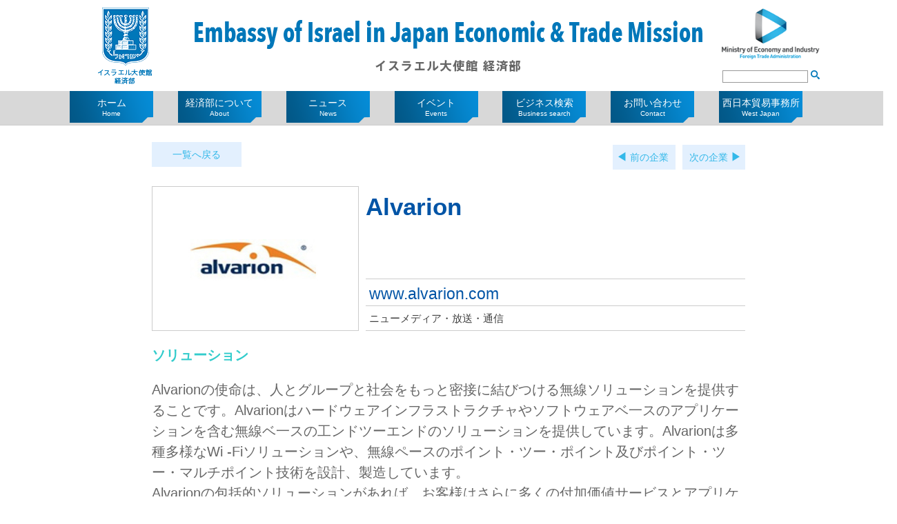

--- FILE ---
content_type: text/html; charset=UTF-8
request_url: https://israel-keizai.org/business/alvarion/
body_size: 10496
content:
<!doctype html>
<html dir="ltr" lang="ja" prefix="og: https://ogp.me/ns#">
<head><link rel="shortcut icon" href="https://israel-keizai.org/wp/wp-content/uploads/2019/06/favicon.ico">
	<!-- Global site tag (gtag.js) - Google AdWords: 816045653 -->

	<script async src="https://www.googletagmanager.com/gtag/js?id=AW-816045653"></script>

	<script>

	  window.dataLayer = window.dataLayer || [];

	  function gtag(){dataLayer.push(arguments);}

	  gtag('js', new Date());



	  gtag('config', 'AW-816045653');

	</script>


	
	
		
	<meta charset="UTF-8">
	<meta name="viewport" content="width=device-width, initial-scale=1">
	<link rel="profile" href="http://gmpg.org/xfn/11">

	<link rel="stylesheet" type="text/css" href="https://israel-keizai.org/wp/wp-content/themes/israel-keizai/slick.css" media="screen" />
	<link rel="stylesheet" type="text/css" href="https://israel-keizai.org/wp/wp-content/themes/israel-keizai/slick-theme.css" media="screen" />
	<script src="//ajax.googleapis.com/ajax/libs/jquery/1.11.1/jquery.min.js"></script>
	<script src="https://israel-keizai.org/wp/wp-content/themes/israel-keizai/js/slick.min.js"></script>
	<script src="https://israel-keizai.org/wp/wp-content/themes/israel-keizai/js/common.js"></script>
	<title>Alvarion - 駐日イスラエル大使館 経済部</title>

		<!-- All in One SEO 4.9.1.1 - aioseo.com -->
	<meta name="description" content="ソリューション Alvarionの使命は、人とグループと社会をもっと密接に結びつける無線ソリューションを提供す" />
	<meta name="robots" content="max-image-preview:large" />
	<link rel="canonical" href="https://israel-keizai.org/business/alvarion/" />
	<meta name="generator" content="All in One SEO (AIOSEO) 4.9.1.1" />
		<meta property="og:locale" content="ja_JP" />
		<meta property="og:site_name" content="駐日イスラエル大使館 経済部 -" />
		<meta property="og:type" content="article" />
		<meta property="og:title" content="Alvarion - 駐日イスラエル大使館 経済部" />
		<meta property="og:description" content="ソリューション Alvarionの使命は、人とグループと社会をもっと密接に結びつける無線ソリューションを提供す" />
		<meta property="og:url" content="https://israel-keizai.org/business/alvarion/" />
		<meta property="article:published_time" content="2018-02-20T08:47:48+00:00" />
		<meta property="article:modified_time" content="2018-02-26T04:28:52+00:00" />
		<meta name="twitter:card" content="summary_large_image" />
		<meta name="twitter:site" content="@israeltradejp" />
		<meta name="twitter:title" content="Alvarion - 駐日イスラエル大使館 経済部" />
		<meta name="twitter:description" content="ソリューション Alvarionの使命は、人とグループと社会をもっと密接に結びつける無線ソリューションを提供す" />
		<meta name="twitter:image" content="https://israel-keizai.org/wp/wp-content/uploads/2018/02/logo_Alvarion-1.jpg" />
		<script type="application/ld+json" class="aioseo-schema">
			{"@context":"https:\/\/schema.org","@graph":[{"@type":"BreadcrumbList","@id":"https:\/\/israel-keizai.org\/business\/alvarion\/#breadcrumblist","itemListElement":[{"@type":"ListItem","@id":"https:\/\/israel-keizai.org#listItem","position":1,"name":"\u30db\u30fc\u30e0","item":"https:\/\/israel-keizai.org","nextItem":{"@type":"ListItem","@id":"https:\/\/israel-keizai.org\/business\/#listItem","name":"\u30d3\u30b8\u30cd\u30b9"}},{"@type":"ListItem","@id":"https:\/\/israel-keizai.org\/business\/#listItem","position":2,"name":"\u30d3\u30b8\u30cd\u30b9","item":"https:\/\/israel-keizai.org\/business\/","nextItem":{"@type":"ListItem","@id":"https:\/\/israel-keizai.org\/category\/broadcast\/#listItem","name":"\u30cb\u30e5\u30fc\u30e1\u30c7\u30a3\u30a2\u30fb\u653e\u9001\u30fb\u901a\u4fe1"},"previousItem":{"@type":"ListItem","@id":"https:\/\/israel-keizai.org#listItem","name":"\u30db\u30fc\u30e0"}},{"@type":"ListItem","@id":"https:\/\/israel-keizai.org\/category\/broadcast\/#listItem","position":3,"name":"\u30cb\u30e5\u30fc\u30e1\u30c7\u30a3\u30a2\u30fb\u653e\u9001\u30fb\u901a\u4fe1","item":"https:\/\/israel-keizai.org\/category\/broadcast\/","nextItem":{"@type":"ListItem","@id":"https:\/\/israel-keizai.org\/business\/alvarion\/#listItem","name":"Alvarion"},"previousItem":{"@type":"ListItem","@id":"https:\/\/israel-keizai.org\/business\/#listItem","name":"\u30d3\u30b8\u30cd\u30b9"}},{"@type":"ListItem","@id":"https:\/\/israel-keizai.org\/business\/alvarion\/#listItem","position":4,"name":"Alvarion","previousItem":{"@type":"ListItem","@id":"https:\/\/israel-keizai.org\/category\/broadcast\/#listItem","name":"\u30cb\u30e5\u30fc\u30e1\u30c7\u30a3\u30a2\u30fb\u653e\u9001\u30fb\u901a\u4fe1"}}]},{"@type":"Organization","@id":"https:\/\/israel-keizai.org\/#organization","name":"\u99d0\u65e5\u30a4\u30b9\u30e9\u30a8\u30eb\u5927\u4f7f\u9928 \u7d4c\u6e08\u90e8","url":"https:\/\/israel-keizai.org\/"},{"@type":"WebPage","@id":"https:\/\/israel-keizai.org\/business\/alvarion\/#webpage","url":"https:\/\/israel-keizai.org\/business\/alvarion\/","name":"Alvarion - \u99d0\u65e5\u30a4\u30b9\u30e9\u30a8\u30eb\u5927\u4f7f\u9928 \u7d4c\u6e08\u90e8","description":"\u30bd\u30ea\u30e5\u30fc\u30b7\u30e7\u30f3 Alvarion\u306e\u4f7f\u547d\u306f\u3001\u4eba\u3068\u30b0\u30eb\u30fc\u30d7\u3068\u793e\u4f1a\u3092\u3082\u3063\u3068\u5bc6\u63a5\u306b\u7d50\u3073\u3064\u3051\u308b\u7121\u7dda\u30bd\u30ea\u30e5\u30fc\u30b7\u30e7\u30f3\u3092\u63d0\u4f9b\u3059","inLanguage":"ja","isPartOf":{"@id":"https:\/\/israel-keizai.org\/#website"},"breadcrumb":{"@id":"https:\/\/israel-keizai.org\/business\/alvarion\/#breadcrumblist"},"image":{"@type":"ImageObject","url":"https:\/\/israel-keizai.org\/wp\/wp-content\/uploads\/2018\/02\/logo_Alvarion-1.jpg","@id":"https:\/\/israel-keizai.org\/business\/alvarion\/#mainImage","width":596,"height":416},"primaryImageOfPage":{"@id":"https:\/\/israel-keizai.org\/business\/alvarion\/#mainImage"},"datePublished":"2018-02-20T17:47:48+09:00","dateModified":"2018-02-26T13:28:52+09:00"},{"@type":"WebSite","@id":"https:\/\/israel-keizai.org\/#website","url":"https:\/\/israel-keizai.org\/","name":"\u99d0\u65e5\u30a4\u30b9\u30e9\u30a8\u30eb\u5927\u4f7f\u9928 \u7d4c\u6e08\u90e8","inLanguage":"ja","publisher":{"@id":"https:\/\/israel-keizai.org\/#organization"}}]}
		</script>
		<!-- All in One SEO -->

<link rel='dns-prefetch' href='//webfonts.sakura.ne.jp' />
<link rel="alternate" type="application/rss+xml" title="駐日イスラエル大使館 経済部 &raquo; フィード" href="https://israel-keizai.org/feed/" />
<link rel="alternate" type="application/rss+xml" title="駐日イスラエル大使館 経済部 &raquo; コメントフィード" href="https://israel-keizai.org/comments/feed/" />
<link rel="alternate" title="oEmbed (JSON)" type="application/json+oembed" href="https://israel-keizai.org/wp-json/oembed/1.0/embed?url=https%3A%2F%2Fisrael-keizai.org%2Fbusiness%2Falvarion%2F" />
<link rel="alternate" title="oEmbed (XML)" type="text/xml+oembed" href="https://israel-keizai.org/wp-json/oembed/1.0/embed?url=https%3A%2F%2Fisrael-keizai.org%2Fbusiness%2Falvarion%2F&#038;format=xml" />
<style id='wp-img-auto-sizes-contain-inline-css' type='text/css'>
img:is([sizes=auto i],[sizes^="auto," i]){contain-intrinsic-size:3000px 1500px}
/*# sourceURL=wp-img-auto-sizes-contain-inline-css */
</style>
<style id='wp-emoji-styles-inline-css' type='text/css'>

	img.wp-smiley, img.emoji {
		display: inline !important;
		border: none !important;
		box-shadow: none !important;
		height: 1em !important;
		width: 1em !important;
		margin: 0 0.07em !important;
		vertical-align: -0.1em !important;
		background: none !important;
		padding: 0 !important;
	}
/*# sourceURL=wp-emoji-styles-inline-css */
</style>
<style id='wp-block-library-inline-css' type='text/css'>
:root{--wp-block-synced-color:#7a00df;--wp-block-synced-color--rgb:122,0,223;--wp-bound-block-color:var(--wp-block-synced-color);--wp-editor-canvas-background:#ddd;--wp-admin-theme-color:#007cba;--wp-admin-theme-color--rgb:0,124,186;--wp-admin-theme-color-darker-10:#006ba1;--wp-admin-theme-color-darker-10--rgb:0,107,160.5;--wp-admin-theme-color-darker-20:#005a87;--wp-admin-theme-color-darker-20--rgb:0,90,135;--wp-admin-border-width-focus:2px}@media (min-resolution:192dpi){:root{--wp-admin-border-width-focus:1.5px}}.wp-element-button{cursor:pointer}:root .has-very-light-gray-background-color{background-color:#eee}:root .has-very-dark-gray-background-color{background-color:#313131}:root .has-very-light-gray-color{color:#eee}:root .has-very-dark-gray-color{color:#313131}:root .has-vivid-green-cyan-to-vivid-cyan-blue-gradient-background{background:linear-gradient(135deg,#00d084,#0693e3)}:root .has-purple-crush-gradient-background{background:linear-gradient(135deg,#34e2e4,#4721fb 50%,#ab1dfe)}:root .has-hazy-dawn-gradient-background{background:linear-gradient(135deg,#faaca8,#dad0ec)}:root .has-subdued-olive-gradient-background{background:linear-gradient(135deg,#fafae1,#67a671)}:root .has-atomic-cream-gradient-background{background:linear-gradient(135deg,#fdd79a,#004a59)}:root .has-nightshade-gradient-background{background:linear-gradient(135deg,#330968,#31cdcf)}:root .has-midnight-gradient-background{background:linear-gradient(135deg,#020381,#2874fc)}:root{--wp--preset--font-size--normal:16px;--wp--preset--font-size--huge:42px}.has-regular-font-size{font-size:1em}.has-larger-font-size{font-size:2.625em}.has-normal-font-size{font-size:var(--wp--preset--font-size--normal)}.has-huge-font-size{font-size:var(--wp--preset--font-size--huge)}.has-text-align-center{text-align:center}.has-text-align-left{text-align:left}.has-text-align-right{text-align:right}.has-fit-text{white-space:nowrap!important}#end-resizable-editor-section{display:none}.aligncenter{clear:both}.items-justified-left{justify-content:flex-start}.items-justified-center{justify-content:center}.items-justified-right{justify-content:flex-end}.items-justified-space-between{justify-content:space-between}.screen-reader-text{border:0;clip-path:inset(50%);height:1px;margin:-1px;overflow:hidden;padding:0;position:absolute;width:1px;word-wrap:normal!important}.screen-reader-text:focus{background-color:#ddd;clip-path:none;color:#444;display:block;font-size:1em;height:auto;left:5px;line-height:normal;padding:15px 23px 14px;text-decoration:none;top:5px;width:auto;z-index:100000}html :where(.has-border-color){border-style:solid}html :where([style*=border-top-color]){border-top-style:solid}html :where([style*=border-right-color]){border-right-style:solid}html :where([style*=border-bottom-color]){border-bottom-style:solid}html :where([style*=border-left-color]){border-left-style:solid}html :where([style*=border-width]){border-style:solid}html :where([style*=border-top-width]){border-top-style:solid}html :where([style*=border-right-width]){border-right-style:solid}html :where([style*=border-bottom-width]){border-bottom-style:solid}html :where([style*=border-left-width]){border-left-style:solid}html :where(img[class*=wp-image-]){height:auto;max-width:100%}:where(figure){margin:0 0 1em}html :where(.is-position-sticky){--wp-admin--admin-bar--position-offset:var(--wp-admin--admin-bar--height,0px)}@media screen and (max-width:600px){html :where(.is-position-sticky){--wp-admin--admin-bar--position-offset:0px}}

/*# sourceURL=wp-block-library-inline-css */
</style><style id='global-styles-inline-css' type='text/css'>
:root{--wp--preset--aspect-ratio--square: 1;--wp--preset--aspect-ratio--4-3: 4/3;--wp--preset--aspect-ratio--3-4: 3/4;--wp--preset--aspect-ratio--3-2: 3/2;--wp--preset--aspect-ratio--2-3: 2/3;--wp--preset--aspect-ratio--16-9: 16/9;--wp--preset--aspect-ratio--9-16: 9/16;--wp--preset--color--black: #000000;--wp--preset--color--cyan-bluish-gray: #abb8c3;--wp--preset--color--white: #ffffff;--wp--preset--color--pale-pink: #f78da7;--wp--preset--color--vivid-red: #cf2e2e;--wp--preset--color--luminous-vivid-orange: #ff6900;--wp--preset--color--luminous-vivid-amber: #fcb900;--wp--preset--color--light-green-cyan: #7bdcb5;--wp--preset--color--vivid-green-cyan: #00d084;--wp--preset--color--pale-cyan-blue: #8ed1fc;--wp--preset--color--vivid-cyan-blue: #0693e3;--wp--preset--color--vivid-purple: #9b51e0;--wp--preset--gradient--vivid-cyan-blue-to-vivid-purple: linear-gradient(135deg,rgb(6,147,227) 0%,rgb(155,81,224) 100%);--wp--preset--gradient--light-green-cyan-to-vivid-green-cyan: linear-gradient(135deg,rgb(122,220,180) 0%,rgb(0,208,130) 100%);--wp--preset--gradient--luminous-vivid-amber-to-luminous-vivid-orange: linear-gradient(135deg,rgb(252,185,0) 0%,rgb(255,105,0) 100%);--wp--preset--gradient--luminous-vivid-orange-to-vivid-red: linear-gradient(135deg,rgb(255,105,0) 0%,rgb(207,46,46) 100%);--wp--preset--gradient--very-light-gray-to-cyan-bluish-gray: linear-gradient(135deg,rgb(238,238,238) 0%,rgb(169,184,195) 100%);--wp--preset--gradient--cool-to-warm-spectrum: linear-gradient(135deg,rgb(74,234,220) 0%,rgb(151,120,209) 20%,rgb(207,42,186) 40%,rgb(238,44,130) 60%,rgb(251,105,98) 80%,rgb(254,248,76) 100%);--wp--preset--gradient--blush-light-purple: linear-gradient(135deg,rgb(255,206,236) 0%,rgb(152,150,240) 100%);--wp--preset--gradient--blush-bordeaux: linear-gradient(135deg,rgb(254,205,165) 0%,rgb(254,45,45) 50%,rgb(107,0,62) 100%);--wp--preset--gradient--luminous-dusk: linear-gradient(135deg,rgb(255,203,112) 0%,rgb(199,81,192) 50%,rgb(65,88,208) 100%);--wp--preset--gradient--pale-ocean: linear-gradient(135deg,rgb(255,245,203) 0%,rgb(182,227,212) 50%,rgb(51,167,181) 100%);--wp--preset--gradient--electric-grass: linear-gradient(135deg,rgb(202,248,128) 0%,rgb(113,206,126) 100%);--wp--preset--gradient--midnight: linear-gradient(135deg,rgb(2,3,129) 0%,rgb(40,116,252) 100%);--wp--preset--font-size--small: 13px;--wp--preset--font-size--medium: 20px;--wp--preset--font-size--large: 36px;--wp--preset--font-size--x-large: 42px;--wp--preset--spacing--20: 0.44rem;--wp--preset--spacing--30: 0.67rem;--wp--preset--spacing--40: 1rem;--wp--preset--spacing--50: 1.5rem;--wp--preset--spacing--60: 2.25rem;--wp--preset--spacing--70: 3.38rem;--wp--preset--spacing--80: 5.06rem;--wp--preset--shadow--natural: 6px 6px 9px rgba(0, 0, 0, 0.2);--wp--preset--shadow--deep: 12px 12px 50px rgba(0, 0, 0, 0.4);--wp--preset--shadow--sharp: 6px 6px 0px rgba(0, 0, 0, 0.2);--wp--preset--shadow--outlined: 6px 6px 0px -3px rgb(255, 255, 255), 6px 6px rgb(0, 0, 0);--wp--preset--shadow--crisp: 6px 6px 0px rgb(0, 0, 0);}:where(.is-layout-flex){gap: 0.5em;}:where(.is-layout-grid){gap: 0.5em;}body .is-layout-flex{display: flex;}.is-layout-flex{flex-wrap: wrap;align-items: center;}.is-layout-flex > :is(*, div){margin: 0;}body .is-layout-grid{display: grid;}.is-layout-grid > :is(*, div){margin: 0;}:where(.wp-block-columns.is-layout-flex){gap: 2em;}:where(.wp-block-columns.is-layout-grid){gap: 2em;}:where(.wp-block-post-template.is-layout-flex){gap: 1.25em;}:where(.wp-block-post-template.is-layout-grid){gap: 1.25em;}.has-black-color{color: var(--wp--preset--color--black) !important;}.has-cyan-bluish-gray-color{color: var(--wp--preset--color--cyan-bluish-gray) !important;}.has-white-color{color: var(--wp--preset--color--white) !important;}.has-pale-pink-color{color: var(--wp--preset--color--pale-pink) !important;}.has-vivid-red-color{color: var(--wp--preset--color--vivid-red) !important;}.has-luminous-vivid-orange-color{color: var(--wp--preset--color--luminous-vivid-orange) !important;}.has-luminous-vivid-amber-color{color: var(--wp--preset--color--luminous-vivid-amber) !important;}.has-light-green-cyan-color{color: var(--wp--preset--color--light-green-cyan) !important;}.has-vivid-green-cyan-color{color: var(--wp--preset--color--vivid-green-cyan) !important;}.has-pale-cyan-blue-color{color: var(--wp--preset--color--pale-cyan-blue) !important;}.has-vivid-cyan-blue-color{color: var(--wp--preset--color--vivid-cyan-blue) !important;}.has-vivid-purple-color{color: var(--wp--preset--color--vivid-purple) !important;}.has-black-background-color{background-color: var(--wp--preset--color--black) !important;}.has-cyan-bluish-gray-background-color{background-color: var(--wp--preset--color--cyan-bluish-gray) !important;}.has-white-background-color{background-color: var(--wp--preset--color--white) !important;}.has-pale-pink-background-color{background-color: var(--wp--preset--color--pale-pink) !important;}.has-vivid-red-background-color{background-color: var(--wp--preset--color--vivid-red) !important;}.has-luminous-vivid-orange-background-color{background-color: var(--wp--preset--color--luminous-vivid-orange) !important;}.has-luminous-vivid-amber-background-color{background-color: var(--wp--preset--color--luminous-vivid-amber) !important;}.has-light-green-cyan-background-color{background-color: var(--wp--preset--color--light-green-cyan) !important;}.has-vivid-green-cyan-background-color{background-color: var(--wp--preset--color--vivid-green-cyan) !important;}.has-pale-cyan-blue-background-color{background-color: var(--wp--preset--color--pale-cyan-blue) !important;}.has-vivid-cyan-blue-background-color{background-color: var(--wp--preset--color--vivid-cyan-blue) !important;}.has-vivid-purple-background-color{background-color: var(--wp--preset--color--vivid-purple) !important;}.has-black-border-color{border-color: var(--wp--preset--color--black) !important;}.has-cyan-bluish-gray-border-color{border-color: var(--wp--preset--color--cyan-bluish-gray) !important;}.has-white-border-color{border-color: var(--wp--preset--color--white) !important;}.has-pale-pink-border-color{border-color: var(--wp--preset--color--pale-pink) !important;}.has-vivid-red-border-color{border-color: var(--wp--preset--color--vivid-red) !important;}.has-luminous-vivid-orange-border-color{border-color: var(--wp--preset--color--luminous-vivid-orange) !important;}.has-luminous-vivid-amber-border-color{border-color: var(--wp--preset--color--luminous-vivid-amber) !important;}.has-light-green-cyan-border-color{border-color: var(--wp--preset--color--light-green-cyan) !important;}.has-vivid-green-cyan-border-color{border-color: var(--wp--preset--color--vivid-green-cyan) !important;}.has-pale-cyan-blue-border-color{border-color: var(--wp--preset--color--pale-cyan-blue) !important;}.has-vivid-cyan-blue-border-color{border-color: var(--wp--preset--color--vivid-cyan-blue) !important;}.has-vivid-purple-border-color{border-color: var(--wp--preset--color--vivid-purple) !important;}.has-vivid-cyan-blue-to-vivid-purple-gradient-background{background: var(--wp--preset--gradient--vivid-cyan-blue-to-vivid-purple) !important;}.has-light-green-cyan-to-vivid-green-cyan-gradient-background{background: var(--wp--preset--gradient--light-green-cyan-to-vivid-green-cyan) !important;}.has-luminous-vivid-amber-to-luminous-vivid-orange-gradient-background{background: var(--wp--preset--gradient--luminous-vivid-amber-to-luminous-vivid-orange) !important;}.has-luminous-vivid-orange-to-vivid-red-gradient-background{background: var(--wp--preset--gradient--luminous-vivid-orange-to-vivid-red) !important;}.has-very-light-gray-to-cyan-bluish-gray-gradient-background{background: var(--wp--preset--gradient--very-light-gray-to-cyan-bluish-gray) !important;}.has-cool-to-warm-spectrum-gradient-background{background: var(--wp--preset--gradient--cool-to-warm-spectrum) !important;}.has-blush-light-purple-gradient-background{background: var(--wp--preset--gradient--blush-light-purple) !important;}.has-blush-bordeaux-gradient-background{background: var(--wp--preset--gradient--blush-bordeaux) !important;}.has-luminous-dusk-gradient-background{background: var(--wp--preset--gradient--luminous-dusk) !important;}.has-pale-ocean-gradient-background{background: var(--wp--preset--gradient--pale-ocean) !important;}.has-electric-grass-gradient-background{background: var(--wp--preset--gradient--electric-grass) !important;}.has-midnight-gradient-background{background: var(--wp--preset--gradient--midnight) !important;}.has-small-font-size{font-size: var(--wp--preset--font-size--small) !important;}.has-medium-font-size{font-size: var(--wp--preset--font-size--medium) !important;}.has-large-font-size{font-size: var(--wp--preset--font-size--large) !important;}.has-x-large-font-size{font-size: var(--wp--preset--font-size--x-large) !important;}
/*# sourceURL=global-styles-inline-css */
</style>

<style id='classic-theme-styles-inline-css' type='text/css'>
/*! This file is auto-generated */
.wp-block-button__link{color:#fff;background-color:#32373c;border-radius:9999px;box-shadow:none;text-decoration:none;padding:calc(.667em + 2px) calc(1.333em + 2px);font-size:1.125em}.wp-block-file__button{background:#32373c;color:#fff;text-decoration:none}
/*# sourceURL=/wp-includes/css/classic-themes.min.css */
</style>
<link rel='stylesheet' id='biz-cal-style-css' href='https://israel-keizai.org/wp/wp-content/plugins/biz-calendar/biz-cal.css?ver=2.2.0' type='text/css' media='all' />
<link rel='stylesheet' id='israel-keizai-style-css' href='https://israel-keizai.org/wp/wp-content/themes/israel-keizai/style.css?ver=6.9' type='text/css' media='all' />
<script type="text/javascript" src="https://israel-keizai.org/wp/wp-includes/js/jquery/jquery.min.js?ver=3.7.1" id="jquery-core-js"></script>
<script type="text/javascript" src="https://israel-keizai.org/wp/wp-includes/js/jquery/jquery-migrate.min.js?ver=3.4.1" id="jquery-migrate-js"></script>
<script type="text/javascript" src="//webfonts.sakura.ne.jp/js/sakurav3.js?fadein=0&amp;ver=3.1.4" id="typesquare_std-js"></script>
<script type="text/javascript" id="biz-cal-script-js-extra">
/* <![CDATA[ */
var bizcalOptions = {"holiday_title":"\u4f11\u9928\u65e5","temp_holidays":"2018-01-02\r\n2018-01-03\r\n2018-03-21\r\n","temp_weekdays":"","eventday_title":"\u30a4\u30d9\u30f3\u30c8","eventday_url":"","eventdays":"","month_limit":"\u5236\u9650\u306a\u3057","nextmonthlimit":"12","prevmonthlimit":"12","plugindir":"https://israel-keizai.org/wp/wp-content/plugins/biz-calendar/","national_holiday":""};
//# sourceURL=biz-cal-script-js-extra
/* ]]> */
</script>
<script type="text/javascript" src="https://israel-keizai.org/wp/wp-content/plugins/biz-calendar/calendar.js?ver=2.2.0" id="biz-cal-script-js"></script>
<link rel="https://api.w.org/" href="https://israel-keizai.org/wp-json/" /><link rel="EditURI" type="application/rsd+xml" title="RSD" href="https://israel-keizai.org/wp/xmlrpc.php?rsd" />
<meta name="generator" content="WordPress 6.9" />
<link rel='shortlink' href='https://israel-keizai.org/?p=871' />
	<meta name="description" content="イスラエル大使館経済部は、イスラエルと日本経済界が効果的な連帯関係を確立する為の支援を積極的に行い、イスラエル企業と日本企業のコラボレーションを多角的に推進しております。ニュースやイベント・企業情報が満載の公式ホームページをご活用いただき、ビジネスにお役立てください。">
	<meta name="keywords" content="イスラエル,イスラエル大使館,経済部,ビジネス,ビジネスチャンス,企業検索,ニュース,イベント">
	
<!-- 	<style type="text/css">
		.top_main {
			margin: 0;
		}
		.top_main img {
			width: 100%;
		}
	</style> -->
<!-- Global site tag (gtag.js) - Google Analytics -->
<script async src="https://www.googletagmanager.com/gtag/js?id=UA-106142082-1"></script>
<script>
  window.dataLayer = window.dataLayer || [];
  function gtag(){dataLayer.push(arguments);}
  gtag('js', new Date());

  gtag('config', 'UA-106142082-1');
</script>

</head>

<body id="TOP" class="wp-singular business-template-default single single-business postid-871 wp-theme-israel-keizai">
<div id="fb-root"></div>
<script>(function(d, s, id) {
  var js, fjs = d.getElementsByTagName(s)[0];
  if (d.getElementById(id)) return;
  js = d.createElement(s); js.id = id;
  js.src = "//connect.facebook.net/ja_JP/sdk.js#xfbml=1&version=v2.10";
  fjs.parentNode.insertBefore(js, fjs);
}(document, 'script', 'facebook-jssdk'));</script>

<div id="page" class="site">
	<a class="skip-link screen-reader-text" href="#content">Skip to content</a>

	<header id="masthead" class="site-header">
		<div class="site-branding">
					<p class="logo"><a href="https://israel-keizai.org/" rel="home">駐日イスラエル大使館 経済部</a></p>
					<p class="site-title">駐日イスラエル大使館 経済部</p>
					<div class="rightBox">
				<p class="economy"><a href="http://economy.gov.il/english/Pages/default.aspx" target="_blank">Ministry of Economy and Industry</a></p>
				<div class="form-search">
					<form role="search" method="get" id="searchform" action="https://israel-keizai.org/">
	<input type="text" value="" name="s" class="s input-search">
	<input type="submit" class="searchsubmit input-search-submit" value="">
</form>				</div>
			</div>
		</div><!-- .site-branding -->


	    <nav id="site-navigation" class="main-navigation">
	      <div class="pc-menu pcshow">
	        <ul>
	          <li class="menu01"><a href="https://israel-keizai.org/"><p>ホーム<span>Home</span></p></a></li>
	          <li class="menu02"><a href="https://israel-keizai.org/about/"><p>経済部について<span>About</span></p></a></li>
	          <li class="menu03"><a href="https://israel-keizai.org/news/"><p>ニュース<span>News</span></p></a></li>
	          <li class="menu04"><a href="https://israel-keizai.org/events/"><p>イベント<span>Events</span></p></a></li>
	          <li class="menu05"><a href="https://israel-keizai.org/business/"><p>ビジネス検索<span>Business search</span></p></a></li>
	          <li class="menu07"><a href="https://israel-keizai.org/contact/"><p>お問い合わせ<span>Contact</span></p></a></li>
	          <li class="menu06"><a href="https://israel-keizai.org/west_japan/"><p>西日本貿易事務所<span>West Japan</span></p></a></li>
	          <!-- <li class="menu08"><a href="https://israel-keizai.org/jiin/"><p>JIIN<span>JIIN</span></p></a></li>
	          <li class="menu09"><a href="https://israel-keizai.org/link/"><p>リンク<span>Link</span></p></a></li> -->
	        </ul>
	      </div>

	      <button class="menu-toggle  menu-trigger spshow" aria-controls="primary-menu" aria-expanded="false">
	        <span></span>
	        <span></span>
	        <span></span>
	      </button>
	      <div id="primary-menu" class="sp-menu spshow">
	        <ul>
	          <li class="menu01"><a href="https://israel-keizai.org/">ホーム<span>Home</span></a></li>
	          <li class="menu02"><a href="https://israel-keizai.org/about/">経済部について<span>About</span></a></li>
	          <li class="menu03"><a href="https://israel-keizai.org/news/">ニュース<span>News</span></a></li>
	          <li class="menu04"><a href="https://israel-keizai.org/events/">イベント<span>Events</span></a></li>
	          <li class="menu05"><a href="https://israel-keizai.org/business/">ビジネス検索<span>Business search</span></a></li>
	          <li class="menu07"><a href="https://israel-keizai.org/contact/">お問い合わせ<span>Contact</span></a></li>
	          <li class="menu06"><a href="https://israel-keizai.org/west_japan/">西日本貿易事務所<span>West Japan</span></a></li>
	          <!-- <li class="menu08"><a href="https://israel-keizai.org/jiin/">JIIN<span>JIIN</span></a></li>
	          <li class="menu09"><a href="https://israel-keizai.org/link/">リンク<span>Link</span></a></li> -->
	        </ul>
	      </div>
	    </nav><!-- #site-navigation -->

	



<!-- Event snippet for リマーケティング remarketing page -->

<script>

  gtag('event', 'conversion', {

      'send_to': 'AW-816045653/yBDVCLyq1H0Q1byPhQM',

      'value': 1.0,

      'currency': 'JPY',

      'aw_remarketing_only': true

  });

</script>


	</header><!-- #masthead -->

	<div id="content" class="site-content">


	<div id="primary" class="content-area">
		<div class="nav-contents-detail">
			<p class="btn-back"><a href="../">一覧へ戻る</a></p>
			
	<nav class="navigation post-navigation" aria-label="投稿">
		<h2 class="screen-reader-text">投稿ナビゲーション</h2>
		<div class="nav-links"><div class="nav-previous"><a href="https://israel-keizai.org/business/techfinancials/" rel="prev">前の企業</a></div><div class="nav-next"><a href="https://israel-keizai.org/business/atomation/" rel="next">次の企業</a></div></div>
	</nav>		</div>
		<div class="col-c">
			<main id="main" class="site-main col-wrap">
				<div class="contents-l">
				
<article id="post-871" class="post-871 business type-business status-publish has-post-thumbnail hentry category-broadcast">
	<div class="contents-body">
		<div class="contents-l">
			<div class="contents-l-inner">
				<div class="business-company__wrap">
					<div class="business-company__img">
						<img width="596" height="416" src="https://israel-keizai.org/wp/wp-content/uploads/2018/02/logo_Alvarion-1.jpg" class="attachment-post-thumbnail size-post-thumbnail wp-post-image" alt="" decoding="async" fetchpriority="high" srcset="https://israel-keizai.org/wp/wp-content/uploads/2018/02/logo_Alvarion-1.jpg 596w, https://israel-keizai.org/wp/wp-content/uploads/2018/02/logo_Alvarion-1-300x209.jpg 300w" sizes="(max-width: 596px) 100vw, 596px" />					</div>
					<div class="business-company__info">
						<h2>Alvarion</h2>						<div class="meta-box">
														<p class="url"><a href="http://www.alvarion.com" rel="noopener" target="_blank">www.alvarion.com</a></p>
																					<p class="sector">ニューメディア・放送・通信</p>
						</div>
					</div>
				</div>

			
				<div class="business-company__txt">
		<p><strong><span style="color: #33cccc;">ソリューション</span></strong></p>
<p>Alvarionの使命は、人とグループと社会をもっと密接に結びつける無線ソリューションを提供することです。Alvarionはハードウェアインフラストラクチャやソフトウェアベ一スのアプリケーションを含む無線ベ一スの工ンドツーエンドのソリューションを提供しています。Alvarionは多種多様なWi -Fiソリューションや、無線ペースのポイント・ツー・ポイント及びポイント・ツー・マルチポイント技術を設計、製造しています。<br />
Alvarionの包括的ソリューションがあれば、お客様はさらに多くの付加価値サービスとアプリケーションをエンドカスタマーに提供できます。</p>
<p><strong><span style="color: #33cccc;">特徴</span></strong></p>
<p>屋外Wi-Fiソリューション、 サイパ一セキュリティWiF- i ソリューション、 Wi-Fi三角測昌に基づく位置渭報サービス、スマートシティアプリケーション、キャリアWi-Fiソリューション、高密度環坦に特化したアクセスポイント。</p>
				</div><!-- .business-company__txt -->
			</div><!-- .contents-l-inner -->
		</div><!-- .contents-l -->
	</div><!-- .contents-body -->


	<footer class="entry-footer">
			</footer><!-- .entry-footer -->
</article><!-- #post-871 -->
				<ul class="detail-sns-list">
					<li><a href="https://www.facebook.com/sharer/sharer.php?u=https://israel-keizai.org/business/alvarion/" target="_blank"><img src="https://israel-keizai.org/wp/wp-content/themes/israel-keizai/img/icon_sns_01.png" alt=""></a></li>
					<li><a href="http://twitter.com/share?url=https://israel-keizai.org/business/alvarion/" target="_blank"><img src="https://israel-keizai.org/wp/wp-content/themes/israel-keizai/img/icon_sns_02.png" alt=""></a></li>
					<li><a href="https://plus.google.com/share?url=https://israel-keizai.org/business/alvarion/" target="_blank"><img src="https://israel-keizai.org/wp/wp-content/themes/israel-keizai/img/icon_sns_04.png" alt=""></a></li>
					<li><a href="http://www.linkedin.com/shareArticle?url=https://israel-keizai.org/business/alvarion/" target="_blank"><img src="https://israel-keizai.org/wp/wp-content/themes/israel-keizai/img/icon_sns_05.png" alt=""></a></li>
				</ul>

								</div>
			</main><!-- #main -->
		</div>
	</div><!-- #primary -->


	</div><!-- #content -->

	<div class="sub-footer">
		<dl>
			<dt><img src="https://israel-keizai.org/wp/wp-content/themes/israel-keizai/img/txt_footer.png" alt="イスラエル大使館 経済部"></dt>
			<dd>〒102-0084　<br class="spShow">東京都千代田区二番町三番地</dd>
		</dl>
		<div class="address">
			<ul>
				<li class="tel">電話 03-3264-0398</li>
				<li class="email">Eメール <a href="m&#97;i&#108;t&#111;:&#116;&#111;&#107;yo@&#105;&#115;&#114;&#97;&#101;lt&#114;&#97;d&#101;&#46;&#103;&#111;&#118;.&#105;&#108;">&#116;&#111;&#107;yo@&#105;&#115;&#114;&#97;&#101;lt&#114;&#97;d&#101;&#46;&#103;&#111;&#118;.&#105;&#108;</a></li>
			</ul>
			<p class="contact"><a href="https://israel-keizai.org/contact/">フォーム入力によるお問い合せはこちら</a></p>
		</div>

		<p class="pageTop"><a href="#TOP">PAGE<br>TOPへ</a></p>
	</div>
	<footer class="site-footer">
		<div class="site-footer-wrap">
			<p>Copyright 2018 Embassy of Israel, Economic Department All rights reserved.</p>
			 <ul class="btn-sns">
				<li><a href="https://www.facebook.com/israeltrade.gov.il/" target="_blank"><img src="https://israel-keizai.org/wp/wp-content/themes/israel-keizai/img/icon_sns_01.png" alt=""></a></li>
				<li><a href="https://twitter.com/israeltradejp?lang=ja" target="_blank"><img src="https://israel-keizai.org/wp/wp-content/themes/israel-keizai/img/icon_sns_02.png" alt=""></a></li>
				<li><a href="https://www.instagram.com/israeltradejp/?hl=ja" target="_blank"><img src="https://israel-keizai.org/wp/wp-content/themes/israel-keizai/img/icon_sns_03.png" alt=""></a></li>
				
				<li><a href="https://www.linkedin.com/company/israeltradejp/" target="_blank"><img src="https://israel-keizai.org/wp/wp-content/themes/israel-keizai/img/icon_sns_05.png" alt=""></a></li>
			</ul>
		</div>
	</footer>

</div><!-- #page -->

<script type="speculationrules">
{"prefetch":[{"source":"document","where":{"and":[{"href_matches":"/*"},{"not":{"href_matches":["/wp/wp-*.php","/wp/wp-admin/*","/wp/wp-content/uploads/*","/wp/wp-content/*","/wp/wp-content/plugins/*","/wp/wp-content/themes/israel-keizai/*","/*\\?(.+)"]}},{"not":{"selector_matches":"a[rel~=\"nofollow\"]"}},{"not":{"selector_matches":".no-prefetch, .no-prefetch a"}}]},"eagerness":"conservative"}]}
</script>
<script type="module"  src="https://israel-keizai.org/wp/wp-content/plugins/all-in-one-seo-pack/dist/Lite/assets/table-of-contents.95d0dfce.js?ver=4.9.1.1" id="aioseo/js/src/vue/standalone/blocks/table-of-contents/frontend.js-js"></script>
<script type="text/javascript" src="https://israel-keizai.org/wp/wp-content/themes/israel-keizai/js/navigation.js?ver=20151215" id="israel-keizai-navigation-js"></script>
<script type="text/javascript" src="https://israel-keizai.org/wp/wp-content/themes/israel-keizai/js/skip-link-focus-fix.js?ver=20151215" id="israel-keizai-skip-link-focus-fix-js"></script>
<script id="wp-emoji-settings" type="application/json">
{"baseUrl":"https://s.w.org/images/core/emoji/17.0.2/72x72/","ext":".png","svgUrl":"https://s.w.org/images/core/emoji/17.0.2/svg/","svgExt":".svg","source":{"concatemoji":"https://israel-keizai.org/wp/wp-includes/js/wp-emoji-release.min.js?ver=6.9"}}
</script>
<script type="module">
/* <![CDATA[ */
/*! This file is auto-generated */
const a=JSON.parse(document.getElementById("wp-emoji-settings").textContent),o=(window._wpemojiSettings=a,"wpEmojiSettingsSupports"),s=["flag","emoji"];function i(e){try{var t={supportTests:e,timestamp:(new Date).valueOf()};sessionStorage.setItem(o,JSON.stringify(t))}catch(e){}}function c(e,t,n){e.clearRect(0,0,e.canvas.width,e.canvas.height),e.fillText(t,0,0);t=new Uint32Array(e.getImageData(0,0,e.canvas.width,e.canvas.height).data);e.clearRect(0,0,e.canvas.width,e.canvas.height),e.fillText(n,0,0);const a=new Uint32Array(e.getImageData(0,0,e.canvas.width,e.canvas.height).data);return t.every((e,t)=>e===a[t])}function p(e,t){e.clearRect(0,0,e.canvas.width,e.canvas.height),e.fillText(t,0,0);var n=e.getImageData(16,16,1,1);for(let e=0;e<n.data.length;e++)if(0!==n.data[e])return!1;return!0}function u(e,t,n,a){switch(t){case"flag":return n(e,"\ud83c\udff3\ufe0f\u200d\u26a7\ufe0f","\ud83c\udff3\ufe0f\u200b\u26a7\ufe0f")?!1:!n(e,"\ud83c\udde8\ud83c\uddf6","\ud83c\udde8\u200b\ud83c\uddf6")&&!n(e,"\ud83c\udff4\udb40\udc67\udb40\udc62\udb40\udc65\udb40\udc6e\udb40\udc67\udb40\udc7f","\ud83c\udff4\u200b\udb40\udc67\u200b\udb40\udc62\u200b\udb40\udc65\u200b\udb40\udc6e\u200b\udb40\udc67\u200b\udb40\udc7f");case"emoji":return!a(e,"\ud83e\u1fac8")}return!1}function f(e,t,n,a){let r;const o=(r="undefined"!=typeof WorkerGlobalScope&&self instanceof WorkerGlobalScope?new OffscreenCanvas(300,150):document.createElement("canvas")).getContext("2d",{willReadFrequently:!0}),s=(o.textBaseline="top",o.font="600 32px Arial",{});return e.forEach(e=>{s[e]=t(o,e,n,a)}),s}function r(e){var t=document.createElement("script");t.src=e,t.defer=!0,document.head.appendChild(t)}a.supports={everything:!0,everythingExceptFlag:!0},new Promise(t=>{let n=function(){try{var e=JSON.parse(sessionStorage.getItem(o));if("object"==typeof e&&"number"==typeof e.timestamp&&(new Date).valueOf()<e.timestamp+604800&&"object"==typeof e.supportTests)return e.supportTests}catch(e){}return null}();if(!n){if("undefined"!=typeof Worker&&"undefined"!=typeof OffscreenCanvas&&"undefined"!=typeof URL&&URL.createObjectURL&&"undefined"!=typeof Blob)try{var e="postMessage("+f.toString()+"("+[JSON.stringify(s),u.toString(),c.toString(),p.toString()].join(",")+"));",a=new Blob([e],{type:"text/javascript"});const r=new Worker(URL.createObjectURL(a),{name:"wpTestEmojiSupports"});return void(r.onmessage=e=>{i(n=e.data),r.terminate(),t(n)})}catch(e){}i(n=f(s,u,c,p))}t(n)}).then(e=>{for(const n in e)a.supports[n]=e[n],a.supports.everything=a.supports.everything&&a.supports[n],"flag"!==n&&(a.supports.everythingExceptFlag=a.supports.everythingExceptFlag&&a.supports[n]);var t;a.supports.everythingExceptFlag=a.supports.everythingExceptFlag&&!a.supports.flag,a.supports.everything||((t=a.source||{}).concatemoji?r(t.concatemoji):t.wpemoji&&t.twemoji&&(r(t.twemoji),r(t.wpemoji)))});
//# sourceURL=https://israel-keizai.org/wp/wp-includes/js/wp-emoji-loader.min.js
/* ]]> */
</script>



<!-- Global site tag (gtag.js) - Google Analytics -->

<script async src="https://www.googletagmanager.com/gtag/js?id=UA-114413207-1"></script>

<script>

  window.dataLayer = window.dataLayer || [];

  function gtag(){dataLayer.push(arguments);}

  gtag('js', new Date());

 

  gtag('config', 'UA-114413207-1');

</script>


<!-- Facebook Pixel Code -->

<script>

  !function(f,b,e,v,n,t,s)

  {if(f.fbq)return;n=f.fbq=function(){n.callMethod?

  n.callMethod.apply(n,arguments):n.queue.push(arguments)};

  if(!f._fbq)f._fbq=n;n.push=n;n.loaded=!0;n.version='2.0';

  n.queue=[];t=b.createElement(e);t.async=!0;

  t.src=v;s=b.getElementsByTagName(e)[0];

  s.parentNode.insertBefore(t,s)}(window, document,'script',

  'https://connect.facebook.net/en_US/fbevents.js');

  fbq('init', '1906408463004053');

  fbq('track', 'PageView');

</script>

<noscript><img height="1" width="1" style="display:none"

  src="https://www.facebook.com/tr?id=1906408463004053&ev=PageView&noscript=1"

/></noscript>

<!-- End Facebook Pixel Code -->
</body>
</html>


--- FILE ---
content_type: text/css
request_url: https://israel-keizai.org/wp/wp-content/themes/israel-keizai/style.css?ver=6.9
body_size: 19709
content:
@charset "UTF-8";
/*
Theme Name: israel-keizai
Theme URI: http://underscores.me/
Author: Underscores.me
Author URI: http://underscores.me/
Description: Description
Version: 1.0.0
License: GNU General Public License v2 or later
License URI: LICENSE
Text Domain: israel-keizai
Tags: custom-background, custom-logo, custom-menu, featured-images, threaded-comments, translation-ready

This theme, like WordPress, is licensed under the GPL.
Use it to make something cool, have fun, and share what you've learned with others.

israel-keizai is based on Underscores http://underscores.me/, (C) 2012-2016 Automattic, Inc.
Underscores is distributed under the terms of the GNU GPL v2 or later.

Normalizing styles have been helped along thanks to the fine work of
Nicolas Gallagher and Jonathan Neal http://necolas.github.io/normalize.css/
*/
/*--------------------------------------------------------------
>>> TABLE OF CONTENTS:
----------------------------------------------------------------
# Normalize
# Typography
# Elements
# Forms
# Navigation
	## Links
	## Menus
# Accessibility
# Alignments
# Clearings
# Widgets
# Content
	## Posts and pages
	## Comments
# Infinite scroll
# Media
	## Captions
	## Galleries
--------------------------------------------------------------*/
/*--------------------------------------------------------------
# Normalize
--------------------------------------------------------------*/
html {
  font-family: sans-serif;
  -webkit-text-size-adjust: 100%;
  -ms-text-size-adjust: 100%; }

body {
  margin: 0; }

@media only screen and (max-width: 735px) {
  body {
    max-width: 100%;
    height: 100%;
    overflow-y: scroll;
    box-sizing: border-box; } }
article, aside, details, figcaption, figure, footer, header, main, menu, nav, section, summary {
  display: block; }

audio, canvas, progress, video {
  display: inline-block;
  vertical-align: baseline; }

audio:not([controls]) {
  display: none;
  height: 0; }

[hidden], template {
  display: none; }

a {
  background-color: transparent;
  text-decoration: none;
  color: #0054a6; }
  a:active, a:hover {
    outline: 0; }

abbr[title] {
  border-bottom: 1px dotted; }

b, strong {
  font-weight: bold; }

dfn {
  font-style: italic; }

h1 {
  font-size: 2em;
  margin: 0.67em 0; }

mark {
  background: #ff0;
  color: #000; }

small {
  font-size: 80%; }

sub {
  font-size: 75%;
  line-height: 0;
  position: relative;
  vertical-align: baseline; }

sup {
  font-size: 75%;
  line-height: 0;
  position: relative;
  vertical-align: baseline;
  top: -0.5em; }

sub {
  bottom: -0.25em; }

img {
  border: 0;
  vertical-align: bottom; }

svg:not(:root) {
  overflow: hidden; }

figure {
  margin: 1em 40px; }

hr {
  box-sizing: content-box;
  height: 0; }

pre {
  overflow: auto; }

code, kbd, pre, samp {
  font-family: monospace, monospace;
  font-size: 1em; }

button, input, optgroup, select, textarea {
  color: inherit;
  font: inherit;
  margin: 0; }

button {
  overflow: visible;
  text-transform: none; }

select {
  text-transform: none; }

button, html input[type="button"] {
  -webkit-appearance: button;
  cursor: pointer; }

input[type="reset"], input[type="submit"] {
  -webkit-appearance: button;
  cursor: pointer; }

button[disabled], html input[disabled] {
  cursor: default; }

button::-moz-focus-inner {
  border: 0;
  padding: 0; }

input {
  line-height: normal; }
  input::-moz-focus-inner {
    border: 0;
    padding: 0; }
  input[type="checkbox"], input[type="radio"] {
    box-sizing: border-box;
    padding: 0; }
  input[type="number"]::-webkit-inner-spin-button, input[type="number"]::-webkit-outer-spin-button {
    height: auto; }
  input[type="search"]::-webkit-search-cancel-button, input[type="search"]::-webkit-search-decoration {
    -webkit-appearance: none; }

fieldset {
  border: 1px solid #c0c0c0;
  margin: 0 2px;
  padding: 0.35em 0.625em 0.75em; }

legend {
  border: 0;
  padding: 0; }

textarea {
  overflow: auto; }

optgroup {
  font-weight: bold; }

table {
  border-collapse: collapse;
  border-spacing: 0; }

td, th {
  padding: 0; }

/*--------------------------------------------------------------
# Typography
--------------------------------------------------------------*/
body, button, input, select, optgroup, textarea {
  color: #404040;
  font-family: Arial, Helvetica, メイリオ, Meiryo, 'ヒラギノ角ゴ Pro W3', 'Hiragino Kaku Gothic ProW3', sans-serif;
  font-size: 16px;
  font-size: 1rem;
  line-height: 1.5; }

h1, h2, h3, h4, h5, h6 {
  clear: both; }

p {
  margin-bottom: 1.5em; }

dfn, cite, em, i {
  font-style: italic; }

blockquote {
  margin: 0 1.5em; }

address {
  margin: 0 0 1.5em; }

pre {
  background: #eee;
  font-family: "Courier 10 Pitch", Courier, monospace;
  font-size: 15px;
  font-size: 0.9375rem;
  line-height: 1.6;
  margin-bottom: 1.6em;
  max-width: 100%;
  overflow: auto;
  padding: 1.6em; }

code, kbd, tt, var {
  font-family: Monaco, Consolas, "Andale Mono", "DejaVu Sans Mono", monospace;
  font-size: 15px;
  font-size: 0.9375rem; }

abbr, acronym {
  border-bottom: 1px dotted #666;
  cursor: help; }

mark, ins {
  background: #fff9c0;
  text-decoration: none; }

big {
  font-size: 125%; }

/*--------------------------------------------------------------
# Elements
--------------------------------------------------------------*/
html {
  box-sizing: border-box; }

* {
  /* Inherit box-sizing to make it easier to change the property for components that leverage other behavior; see http://css-tricks.com/inheriting-box-sizing-probably-slightly-better-best-practice/ */
  box-sizing: inherit; }
  *:before, *:after {
    /* Inherit box-sizing to make it easier to change the property for components that leverage other behavior; see http://css-tricks.com/inheriting-box-sizing-probably-slightly-better-best-practice/ */
    box-sizing: inherit; }

body {
  background: #fff;
  /* Fallback for when there is no custom background color defined. */ }

blockquote:before, blockquote:after {
  content: ""; }

q:before, q:after {
  content: ""; }

blockquote, q {
  quotes: "" ""; }

hr {
  background-color: #ccc;
  border: 0;
  height: 1px;
  margin-bottom: 1.5em; }

ul {
  margin: 0;
  list-style: none; }

ol {
  margin: 0; }

li > ul, li > ol {
  margin-bottom: 0;
  margin-left: 1.5em; }

dt {
  font-weight: bold; }

dd {
  margin: 0 1.5em 1.5em; }

img {
  height: auto;
  /* Make sure images are scaled correctly. */
  max-width: 100%;
  /* Adhere to container width. */ }

figure {
  margin: 1em 0;
  /* Extra wide images within figure tags don't overflow the content area. */ }

table {
  margin: 0 0 1.5em;
  width: 100%; }

/*--------------------------------------------------------------
# Forms
--------------------------------------------------------------*/
button {
  border: 1px solid;
  border-color: #ccc #ccc #bbb;
  border-radius: 3px;
  background: #e6e6e6;
  color: rgba(0, 0, 0, 0.8);
  font-size: 12px;
  font-size: 0.75rem;
  line-height: 1;
  padding: .6em 1em .4em; }

input[type="button"], input[type="reset"], input[type="submit"] {
  border: 1px solid;
  border-color: #ccc #ccc #bbb;
  border-radius: 3px;
  background: #e6e6e6;
  color: rgba(0, 0, 0, 0.8);
  font-size: 12px;
  font-size: 0.75rem;
  line-height: 1;
  padding: .6em 1em .4em; }

button:hover {
  border-color: #ccc #bbb #aaa; }

input[type="button"]:hover, input[type="reset"]:hover, input[type="submit"]:hover {
  border-color: #ccc #bbb #aaa; }

button:focus {
  border-color: #aaa #bbb #bbb; }

input[type="button"]:focus, input[type="reset"]:focus, input[type="submit"]:focus {
  border-color: #aaa #bbb #bbb; }

button:active {
  border-color: #aaa #bbb #bbb; }

input[type="button"]:active, input[type="reset"]:active, input[type="submit"]:active {
  border-color: #aaa #bbb #bbb; }
input[type="text"], input[type="email"], input[type="url"], input[type="password"], input[type="search"], input[type="number"], input[type="tel"], input[type="range"], input[type="date"], input[type="month"], input[type="week"], input[type="time"], input[type="datetime"], input[type="datetime-local"], input[type="color"] {
  color: #333;
  border: 1px solid #ccc;
  border-radius: 3px;
  padding: 3px; }
  input[type="text"]:focus, input[type="email"]:focus, input[type="url"]:focus, input[type="password"]:focus, input[type="search"]:focus, input[type="number"]:focus, input[type="tel"]:focus, input[type="range"]:focus, input[type="date"]:focus, input[type="month"]:focus, input[type="week"]:focus, input[type="time"]:focus, input[type="datetime"]:focus, input[type="datetime-local"]:focus, input[type="color"]:focus {
    color: #111; }

textarea {
  width: 100%;
  color: #333;
  border: 1px solid #ccc;
  border-radius: 3px;
  padding: 3px; }
  textarea:focus {
    color: #111; }

select {
  border: 1px solid #ccc; }

/*--------------------------------------------------------------
# Navigation
--------------------------------------------------------------*/
/*--------------------------------------------------------------
## Links
--------------------------------------------------------------*/
a {
  color: #0054a6; }
  a:visited {
    color: #0054a6; }
  a:hover, a:focus, a:active {
    color: #0690EE; }
  a:focus {
    outline: thin dotted; }
  a:hover, a:active {
    outline: 0; }

/*--------------------------------------------------------------
## Menus
--------------------------------------------------------------*/
.main-navigation {
  clear: both;
  display: block;
  width: 100%; }
  .main-navigation ul {
    display: none;
    list-style: none;
    margin: 0;
    padding-left: 0; }
  .main-navigation li {
    float: left;
    position: relative; }
  .main-navigation a {
    display: block;
    text-decoration: none; }
  .main-navigation ul ul {
    box-shadow: 0 3px 3px rgba(0, 0, 0, 0.2);
    float: left;
    position: absolute;
    top: 100%;
    left: -999em;
    z-index: 99999; }
    .main-navigation ul ul ul {
      left: -999em;
      top: 0; }
    .main-navigation ul ul a {
      width: 200px; }
  .main-navigation ul li:hover > ul, .main-navigation ul li.focus > ul {
    left: auto; }
  .main-navigation ul ul li:hover > ul, .main-navigation ul ul li.focus > ul {
    left: 100%; }

/* Small menu. */
.pc-menu-toggle, .main-navigation.toggled ul {
  display: block; }

@media screen and (min-width: 37.5em) {
  .pc-menu-toggle {
    display: none; }

  .main-navigation ul {
    display: block; } }
.site-main .comment-navigation, .site-main .posts-navigation, .site-main .post-navigation {
  margin: 0 0 1.5em;
  overflow: hidden; }

.comment-navigation .nav-previous, .posts-navigation .nav-previous, .post-navigation .nav-previous {
  float: left;
  width: 50%; }

.comment-navigation .nav-next, .posts-navigation .nav-next, .post-navigation .nav-next {
  float: right;
  text-align: right;
  width: 50%; }

/*--------------------------------------------------------------
# Accessibility
--------------------------------------------------------------*/
/* Text meant only for screen readers. */
.screen-reader-text {
  clip: rect(1px, 1px, 1px, 1px);
  position: absolute !important;
  height: 1px;
  width: 1px;
  overflow: hidden;
  word-wrap: normal !important;
  /* Many screen reader and browser combinations announce broken words as they would appear visually. */ }
  .screen-reader-text:focus {
    background-color: #f1f1f1;
    border-radius: 3px;
    box-shadow: 0 0 2px 2px rgba(0, 0, 0, 0.6);
    clip: auto !important;
    color: #21759b;
    display: block;
    font-size: 14px;
    font-size: 0.875rem;
    font-weight: bold;
    height: auto;
    left: 5px;
    line-height: normal;
    padding: 15px 23px 14px;
    text-decoration: none;
    top: 5px;
    width: auto;
    z-index: 100000;
    /* Above WP toolbar. */ }

/* Do not show the outline on the skip link target. */
#content[tabindex="-1"]:focus {
  outline: 0; }

/*--------------------------------------------------------------
# Alignments
--------------------------------------------------------------*/
.alignleft {
  display: inline;
  float: left;
  margin-right: 1.5em; }

.alignright {
  display: inline;
  float: right;
  margin-left: 1.5em; }

.aligncenter {
  clear: both;
  display: block;
  margin-left: auto;
  margin-right: auto; }

/*--------------------------------------------------------------
# Clearings
--------------------------------------------------------------*/
.clear:before, .clear:after, .entry-content:before, .entry-content:after, .comment-content:before, .comment-content:after, .site-header:before, .site-header:after, .site-content:before, .site-content:after, .site-footer:before, .site-footer:after {
  content: "";
  display: table;
  table-layout: fixed; }
.clear:after, .entry-content:after, .comment-content:after, .site-header:after, .site-content:after, .site-footer:after {
  clear: both; }

/*--------------------------------------------------------------
# Widgets
--------------------------------------------------------------*/
.widget {
  margin: 0 0 1.5em; }
  .widget select {
    max-width: 100%; }

/* Make sure select elements fit in widgets. */
/*--------------------------------------------------------------
# Content
--------------------------------------------------------------*/
/*--------------------------------------------------------------
## Posts and pages
--------------------------------------------------------------*/
.sticky {
  display: block; }

.hentry {
  margin: 0 0 1.5em; }

.updated:not(.published) {
  display: none; }

.page-content, .entry-content, .entry-summary {
  margin: 1.5em 0 0; }

.page-links {
  clear: both;
  margin: 0 0 1.5em; }

/*--------------------------------------------------------------
## Comments
--------------------------------------------------------------*/
.comment-content a {
  word-wrap: break-word; }

.bypostauthor {
  display: block; }

/*--------------------------------------------------------------
# Infinite scroll
--------------------------------------------------------------*/
/* Globally hidden elements when Infinite Scroll is supported and in use. */
.infinite-scroll .posts-navigation, .infinite-scroll.neverending .site-footer {
  /* Theme Footer (when set to scrolling) */
  display: none; }

/* When Infinite Scroll has reached its end we need to re-display elements that were hidden (via .neverending) before. */
.infinity-end.neverending .site-footer {
  display: block; }

/*--------------------------------------------------------------
# Media
--------------------------------------------------------------*/
.page-content .wp-smiley, .entry-content .wp-smiley, .comment-content .wp-smiley {
  border: none;
  margin-bottom: 0;
  margin-top: 0;
  padding: 0; }

/* Make sure embeds and iframes fit their containers. */
embed, iframe, object {
  max-width: 100%; }

/* Make sure logo link wraps around logo image. */
.custom-logo-link {
  display: inline-block; }

/*--------------------------------------------------------------
## Captions
--------------------------------------------------------------*/
.wp-caption {
  margin-bottom: 1.5em;
  max-width: 100%; }
  .wp-caption img[class*="wp-image-"] {
    display: block;
    margin-left: auto;
    margin-right: auto; }
  .wp-caption .wp-caption-text {
    margin: 0.8075em 0; }

.wp-caption-text {
  text-align: center; }

/*--------------------------------------------------------------
## Galleries
--------------------------------------------------------------*/
.gallery {
  margin-bottom: 1.5em; }

.gallery-item {
  display: inline-block;
  text-align: center;
  vertical-align: top;
  width: 100%; }

.gallery-columns-2 .gallery-item {
  max-width: 50%; }

.gallery-columns-3 .gallery-item {
  max-width: 33.33333%; }

.gallery-columns-4 .gallery-item {
  max-width: 25%; }

.gallery-columns-5 .gallery-item {
  max-width: 20%; }

.gallery-columns-6 .gallery-item {
  max-width: 16.66667%; }

.gallery-columns-7 .gallery-item {
  max-width: 14.28571%; }

.gallery-columns-8 .gallery-item {
  max-width: 12.5%; }

.gallery-columns-9 .gallery-item {
  max-width: 11.11111%; }

.gallery-caption {
  display: block; }

/*--------------------------------------------------------------
home
--------------------------------------------------------------*/
.home {
  /* TOP Slide */ }
  .home .top-title {
    display: none; }
  .home .content-area {
    width: 100%;
    padding: 0;
    display: block; }
  .home .btn {
    display: block;
    text-align: center;
    color: #fff;
    font-weight: bold;
    background: #ca2a29;
    background: -webkit-linear-gradient(left, #ca2a29 0%, #f9545a 100%);
    background: linear-gradient(to right, #ca2a29 0%, #f9545a 100%);
    filter: progid:DXImageTransform.Microsoft.gradient( startColorstr='#ca2a29', endColorstr='#f9545a',GradientType=1 ); }
    @media only screen and (min-width: 736px) {
      .home .btn {
        width: 230px;
        height: 45px;
        line-height: 45px;
        font-size: 16px; } }
    @media only screen and (max-width: 735px) {
      .home .btn {
        margin: 0 auto 25px;
        width: 200px;
        height: 35px;
        line-height: 35px;
        font-size: 14px; } }
  .home .home-slide,
  .home .home-slide-auto {
    position: relative;
    align-self: flex-start; }
    .home .home-slide ul,
    .home .home-slide-auto ul {
      border: 1px solid #bde7fe;
      margin: 0 auto;
      padding: 0;
      position: relative;
      z-index: 2; }
      @media only screen and (min-width: 736px) {
        .home .home-slide ul,
        .home .home-slide-auto ul {
          width: 467px; } }
      @media only screen and (max-width: 735px) {
        .home .home-slide ul,
        .home .home-slide-auto ul {
          width: 100%; } }
      .home .home-slide ul li a,
      .home .home-slide-auto ul li a {
        position: relative;
        display: block;
        margin: 0 auto; }
        .home .home-slide ul li a p,
        .home .home-slide-auto ul li a p {
          margin: 0; }
        .home .home-slide ul li a img,
        .home .home-slide-auto ul li a img {
          max-width: 100%;
          max-height: 100%;
          height: auto;
          margin: 0 auto; }
        .home .home-slide ul li a .eTxtArea,
        .home .home-slide-auto ul li a .eTxtArea {
          position: absolute;
          top: 0;
          left: 0;
          width: 100%;
          padding: 8px;
          background-color: rgba(0, 146, 205, 0.5);
          color: #fff; }
        .home .home-slide ul li a .eTxt,
        .home .home-slide-auto ul li a .eTxt {
          font-size: 20px;
          font-weight: bold; }
          @media only screen and (max-width: 735px) {
            .home .home-slide ul li a .eTxt,
            .home .home-slide-auto ul li a .eTxt {
              font-size: 15px; } }
        .home .home-slide ul li a .eDate,
        .home .home-slide-auto ul li a .eDate {
          font-size: 20px; }
          @media only screen and (max-width: 735px) {
            .home .home-slide ul li a .eDate,
            .home .home-slide-auto ul li a .eDate {
              font-size: 15px; } }
    .home .home-slide__arrows,
    .home .home-slide-auto__arrows {
      width: 467px;
      position: absolute;
      top: 0;
      bottom: 0;
      left: 0;
      right: 0;
      margin: auto;
      z-index: 0; }
      @media only screen and (max-width: 735px) {
        .home .home-slide__arrows,
        .home .home-slide-auto__arrows {
          display: none; } }
      .home .home-slide__arrows span,
      .home .home-slide-auto__arrows span {
        display: block;
        width: 13px;
        height: 20px;
        position: absolute;
        top: 0;
        bottom: 0;
        margin: auto;
        cursor: pointer; }
        .home .home-slide__arrows span::after,
        .home .home-slide-auto__arrows span::after {
          content: '';
          display: block;
          width: 0;
          height: 0;
          border-style: solid; }
        .home .home-slide__arrows span.home-slide-prev,
        .home .home-slide-auto__arrows span.home-slide-prev {
          left: -25px; }
          .home .home-slide__arrows span.home-slide-prev::after,
          .home .home-slide-auto__arrows span.home-slide-prev::after {
            border-width: 10px 13px 10px 0;
            border-color: transparent #b1b9bd transparent transparent; }
        .home .home-slide__arrows span.home-slide-next,
        .home .home-slide-auto__arrows span.home-slide-next {
          right: -25px; }
          .home .home-slide__arrows span.home-slide-next::after,
          .home .home-slide-auto__arrows span.home-slide-next::after {
            border-width: 10px 0 10px 13px;
            border-color: transparent transparent transparent #b1b9bd; }
  @media only screen and (min-width: 736px) {
    .home #event {
      width: 1300px;
      padding: 0 50px;
      margin: 0 auto 30px;
      display: flex;
      padding-top: 35px; } }
  @media only screen and (max-width: 735px) {
    .home #event {
      width: 90%;
      margin: 0 auto 20px;
      padding-top: 15px; } }
  @media only screen and (min-width: 736px) {
    .home #event .leftBox {
      flex: 0 0 575px;
      padding-right: 45px; }
    .home #event .rightBox {
      flex: 0 0 517px; } }
  .home #event .event__ttl {
    color: #0077b9;
    font-weight: normal;
    margin: 0 auto; }
    @media only screen and (min-width: 736px) {
      .home #event .event__ttl {
        font-size: 33px; } }
    @media only screen and (max-width: 735px) {
      .home #event .event__ttl {
        font-size: 28px; } }
  .home #event .event__lead {
    line-height: 1.07;
    font-weight: bold;
    color: #0077b9; }
    @media only screen and (min-width: 736px) {
      .home #event .event__lead {
        font-size: 28px;
        margin: 0 0 55px; } }
    @media only screen and (max-width: 735px) {
      .home #event .event__lead {
        font-size: 20px;
        margin: 0 0 20px; } }
  .home #news {
    background-color: #cacaca; }
    .home #news .news__inner {
      margin: 0 auto; }
      @media only screen and (min-width: 736px) {
        .home #news .news__inner {
          width: 1300px;
          padding: 23px 50px 3px; } }
      @media only screen and (max-width: 735px) {
        .home #news .news__inner {
          width: 90%;
          margin: 0 auto;
          padding: 20px 0; } }
    .home #news .news__top {
      margin-bottom: 10px; }
      @media only screen and (min-width: 736px) {
        .home #news .news__top {
          display: flex;
          align-items: center; } }
      .home #news .news__top a {
        display: block;
        flex: 0 0 auto;
        margin-left: auto;
        color: #0077b9;
        padding-right: 30px;
        text-align: center;
        position: relative;
        background-color: #fff; }
        @media only screen and (min-width: 736px) {
          .home #news .news__top a {
            width: 283px;
            height: 30px;
            font-size: 18px;
            line-height: 30px; } }
        @media only screen and (max-width: 735px) {
          .home #news .news__top a {
            width: 200px;
            height: 25px;
            line-height: 25px;
            font-size: 12px; } }
        .home #news .news__top a::after {
          content: '';
          display: block;
          position: absolute;
          top: 0;
          bottom: 0;
          right: 10px;
          width: 0;
          height: 0;
          margin: auto;
          border-style: solid;
          border-color: transparent transparent transparent #b1b9bd; }
          @media only screen and (min-width: 736px) {
            .home #news .news__top a::after {
              border-width: 10px 0 10px 13px; } }
          @media only screen and (max-width: 735px) {
            .home #news .news__top a::after {
              border-width: 8px 0 8px 10px; } }
    .home #news .news__ttl {
      color: #0077b9;
      font-weight: normal;
      margin: 0; }
      @media only screen and (min-width: 736px) {
        .home #news .news__ttl {
          font-size: 33px; } }
      @media only screen and (max-width: 735px) {
        .home #news .news__ttl {
          font-size: 28px;
          margin-bottom: 10px; } }
    .home #news .news__list {
      padding: 0; }
    .home #news .news__box {
      background-color: #148dd1;
      padding: 15px;
      margin-bottom: 7px; }
      @media only screen and (min-width: 736px) {
        .home #news .news__box {
          display: flex; } }
      @media only screen and (max-width: 735px) {
        .home #news .news__box {
          display: block; } }
      @media only screen and (min-width: 736px) {
        .home #news .news__box .leftBox {
          flex: 1 1 738px;
          display: flex;
          flex-direction: column;
          justify-content: space-between;
          margin-right: 30px; }
        .home #news .news__box .rightBox {
          flex: 0 0 209px; }
          .home #news .news__box .rightBox img {
            width: 100%; } }
      .home #news .news__box p {
        margin: 0; }
        .home #news .news__box p.ttl {
          line-height: 1.25;
          font-weight: bold;
          color: #fff; }
          @media only screen and (min-width: 736px) {
            .home #news .news__box p.ttl {
              font-size: 20px; } }
          @media only screen and (max-width: 735px) {
            .home #news .news__box p.ttl {
              font-size: 18px;
              margin-bottom: 5px; } }
        @media only screen and (max-width: 735px) {
          .home #news .news__box p.meta {
            margin-bottom: 20px; } }
        .home #news .news__box p.meta span {
          display: inline-block;
          font-weight: bold; }
          .home #news .news__box p.meta span.date {
            line-height: 1;
            color: #ff6600; }
            @media only screen and (min-width: 736px) {
              .home #news .news__box p.meta span.date {
                margin-right: 75px;
                font-size: 22px; } }
            @media only screen and (max-width: 735px) {
              .home #news .news__box p.meta span.date {
                font-size: 16px;
                margin-right: 10px; } }
          .home #news .news__box p.meta span.category {
            color: #000;
            line-height: 1; }
            @media only screen and (min-width: 736px) {
              .home #news .news__box p.meta span.category {
                font-size: 16px; } }
            @media only screen and (max-width: 735px) {
              .home #news .news__box p.meta span.category {
                font-size: 12px; } }
      .home #news .news__box:nth-of-type(1) .leftBox .ttl {
        line-height: 1.09; }
        @media only screen and (min-width: 736px) {
          .home #news .news__box:nth-of-type(1) .leftBox .ttl {
            font-size: 35px; } }
        @media only screen and (max-width: 735px) {
          .home #news .news__box:nth-of-type(1) .leftBox .ttl {
            font-size: 26px; } }
      .home #news .news__box:nth-of-type(1) .rightBox {
        flex: 0 0 402px; }
  .home #mail-magazine {
    background-color: #cacaca; }
    .home #mail-magazine .mail-magazine__inner {
      position: relative; }
      @media only screen and (min-width: 736px) {
        .home #mail-magazine .mail-magazine__inner {
          width: 1300px;
          padding: 40px 50px 56px;
          margin: 0 auto; } }
      @media only screen and (max-width: 735px) {
        .home #mail-magazine .mail-magazine__inner {
          width: 90%;
          padding-bottom: 24.8vw;
          margin: 0 auto; }
          .home #mail-magazine .mail-magazine__inner .btn {
            width: 50vw;
            max-width: 200px;
            margin: 0;
            position: absolute;
            bottom: 8vw;
            left: 0; } }
    .home #mail-magazine .mail-magazine__ttl {
      color: #0077b9;
      font-weight: normal;
      margin: 0; }
      @media only screen and (min-width: 736px) {
        .home #mail-magazine .mail-magazine__ttl {
          font-size: 33px; } }
      @media only screen and (max-width: 735px) {
        .home #mail-magazine .mail-magazine__ttl {
          font-size: 28px; } }
    .home #mail-magazine .mail-magazine__lead {
      line-height: 1.07;
      font-weight: bold;
      color: #0077b9; }
      @media only screen and (min-width: 736px) {
        .home #mail-magazine .mail-magazine__lead {
          font-size: 28px;
          margin: 0 0 30px; } }
      @media only screen and (max-width: 735px) {
        .home #mail-magazine .mail-magazine__lead {
          font-size: 20px;
          margin: 0 0 10px; } }
    .home #mail-magazine .mail-magazine__link {
      display: block;
      position: absolute; }
      @media only screen and (min-width: 736px) {
        .home #mail-magazine .mail-magazine__link {
          right: 265px;
          bottom: 56px; } }
      @media only screen and (max-width: 735px) {
        .home #mail-magazine .mail-magazine__link {
          right: 0;
          bottom: calc((60/750)*100vw); }
          .home #mail-magazine .mail-magazine__link img {
            width: 18.4vw;
            height: auto; } }
  .home #business-search {
    background-color: #053b72; }
    .home #business-search .business-search__inner {
      margin: 0 auto; }
      @media only screen and (min-width: 736px) {
        .home #business-search .business-search__inner {
          display: flex;
          width: 1300px;
          padding: 40px 50px 56px; } }
      @media only screen and (max-width: 735px) {
        .home #business-search .business-search__inner {
          width: 90%;
          margin: 0 auto;
          padding: 15px 0; } }
      @media only screen and (min-width: 736px) {
        .home #business-search .business-search__inner .leftBox {
          flex: 0 0 575px;
          padding-right: 45px; } }
      @media only screen and (min-width: 736px) {
        .home #business-search .business-search__inner .rightBox {
          flex: 0 0 517px; } }
      .home #business-search .business-search__inner .rightBox.home-slide ul, .home #business-search .business-search__inner .rightBox.home-slide-auto ul {
        border: none; }
      .home #business-search .business-search__inner .rightBox.home-slide p, .home #business-search .business-search__inner .rightBox.home-slide-auto p {
        margin: 0; }
      .home #business-search .business-search__inner .rightBox.home-slide a, .home #business-search .business-search__inner .rightBox.home-slide-auto a {
        position: relative; }
        .home #business-search .business-search__inner .rightBox.home-slide a .ttl, .home #business-search .business-search__inner .rightBox.home-slide-auto a .ttl {
          display: inline-block;
          color: #fff;
          padding: 4px 8px;
          font-size: 16px;
          line-height: 1;
          font-weight: bold;
          position: absolute;
          margin: auto;
          left: 5px;
          top: 5px;
          background: -webkit-linear-gradient(left, rgba(5, 59, 114, 0.05) 0%, rgba(5, 59, 114, 0.3) 10%, rgba(5, 59, 114, 0.9) 50%, rgba(5, 59, 114, 0.3) 90%, rgba(5, 59, 114, 0.05) 100%);
          background: -moz-linear-gradient(left, rgba(5, 59, 114, 0.05) 0%, rgba(5, 59, 114, 0.3) 10%, rgba(5, 59, 114, 0.9) 50%, rgba(5, 59, 114, 0.3) 90%, rgba(5, 59, 114, 0.05) 100%);
          background: linear-gradient(to right, rgba(5, 59, 114, 0.05) 0%, rgba(5, 59, 114, 0.3) 10%, rgba(5, 59, 114, 0.9) 50%, rgba(5, 59, 114, 0.3) 90%, rgba(5, 59, 114, 0.05) 100%);
          filter: progid:DXImageTransform.Microsoft.gradient( startColorstr='#0d053b72', endColorstr='#0d053b72',GradientType=1 ); }
    .home #business-search .business-search__ttl {
      color: #fff;
      font-weight: normal;
      margin: 0; }
      @media only screen and (min-width: 736px) {
        .home #business-search .business-search__ttl {
          font-size: 33px; } }
      @media only screen and (max-width: 735px) {
        .home #business-search .business-search__ttl {
          font-size: 28px; } }
    .home #business-search .business-search__lead {
      line-height: 1.07;
      font-weight: bold;
      color: #fff; }
      @media only screen and (min-width: 736px) {
        .home #business-search .business-search__lead {
          font-size: 28px;
          margin: 0 0 30px; } }
      @media only screen and (max-width: 735px) {
        .home #business-search .business-search__lead {
          font-size: 20px;
          margin: 0 0 20px; } }
  .home .sliderWrap {
    width: 100%;
    padding-top: 37.6153846154%;
    position: relative; }
    .home .sliderWrap .slide ul {
      width: 100%;
      padding: 0;
      margin: 0;
      position: absolute;
      top: 0;
      bottom: 0;
      left: 0;
      right: 0;
      margin: auto; }
      .home .sliderWrap .slide ul li {
        width: 100%;
        background-size: cover;
        position: relative; }
        .home .sliderWrap .slide ul li img {
          width: 100%;
          height: auto;
          display: block;
          top: 0;
          bottom: 0;
          left: 0;
          right: 0;
          margin: auto; }
    .home .sliderWrap .slide.foreGround {
      z-index: 10; }
    .home .sliderWrap .slide.backGround {
      z-index: 9; }

/*--------------------------------------------------------------
Event 今後のイベント/アーカイブ
--------------------------------------------------------------*/
.post-type-archive-event .col-c, .post-type-archive-event .content-area, .post-type-archive-event main {
  width: 100% !important;
  padding: 0;
  margin: 0 !important; }
.post-type-archive-event .btn {
  display: block;
  text-align: center;
  color: #fff;
  font-weight: bold;
  background: #ca2a29;
  background: -webkit-linear-gradient(left, #ca2a29 0%, #f9545a 100%);
  background: linear-gradient(to right, #ca2a29 0%, #f9545a 100%);
  filter: progid:DXImageTransform.Microsoft.gradient( startColorstr='#ca2a29', endColorstr='#f9545a',GradientType=1 ); }
  @media only screen and (min-width: 736px) {
    .post-type-archive-event .btn {
      width: 280px;
      height: 40px;
      line-height: 40px;
      font-size: 20px; } }
  @media only screen and (max-width: 735px) {
    .post-type-archive-event .btn {
      margin: 0 0 25px;
      width: 200px;
      height: 35px;
      line-height: 35px;
      font-size: 14px; } }
.post-type-archive-event .event__list {
  width: 100%;
  background-color: #c9eafc; }
  @media only screen and (min-width: 736px) {
    .post-type-archive-event .event__list {
      padding: 50px 0; } }
  @media only screen and (max-width: 735px) {
    .post-type-archive-event .event__list {
      padding: 25px 0; } }
  .post-type-archive-event .event__list .evBox {
    background-color: #7cc3e6;
    padding: 10px 15px;
    display: flex; }
    @media only screen and (max-width: 735px) {
      .post-type-archive-event .event__list .evBox {
        flex-wrap: wrap; } }
    .post-type-archive-event .event__list .evBox ~ .evBox {
      margin-top: 20px; }
    .post-type-archive-event .event__list .evBox .leftBox {
      flex: 1 1 500px;
      display: flex;
      flex-direction: column; }
      @media only screen and (min-width: 736px) {
        .post-type-archive-event .event__list .evBox .leftBox {
          margin-right: 12px; } }
      @media only screen and (max-width: 735px) {
        .post-type-archive-event .event__list .evBox .leftBox {
          width: calc(100% - 60px);
          flex: 0 0 auto; } }
      .post-type-archive-event .event__list .evBox .leftBox h3 {
        margin: 0 0 auto; }
        .post-type-archive-event .event__list .evBox .leftBox h3 a {
          color: #fff; }
          @media only screen and (min-width: 736px) {
            .post-type-archive-event .event__list .evBox .leftBox h3 a {
              font-size: 28px;
              margin: 0 0 40px; } }
          @media only screen and (max-width: 735px) {
            .post-type-archive-event .event__list .evBox .leftBox h3 a {
              font-size: 20px;
              margin: 0 0 20px; } }
      .post-type-archive-event .event__list .evBox .leftBox .meta-body {
        padding: 0;
        color: #666;
        font-weight: bold; }
      @media only screen and (min-width: 736px) {
        .post-type-archive-event .event__list .evBox .leftBox .meta-date {
          font-size: 22px; } }
      @media only screen and (max-width: 735px) {
        .post-type-archive-event .event__list .evBox .leftBox .meta-date {
          font-size: 14px; } }
      @media only screen and (min-width: 736px) {
        .post-type-archive-event .event__list .evBox .leftBox .meta-location {
          font-size: 16px; } }
      @media only screen and (max-width: 735px) {
        .post-type-archive-event .event__list .evBox .leftBox .meta-location {
          font-size: 12px; } }
      .post-type-archive-event .event__list .evBox .leftBox .meta-sector {
        margin: 15px 0; }
        @media only screen and (min-width: 736px) {
          .post-type-archive-event .event__list .evBox .leftBox .meta-sector {
            font-size: 16px; } }
        @media only screen and (max-width: 735px) {
          .post-type-archive-event .event__list .evBox .leftBox .meta-sector {
            font-size: 12px; } }
    .post-type-archive-event .event__list .evBox .category {
      flex: 0 0 auto;
      align-self: flex-start;
      text-align: center;
      display: flex;
      align-items: center;
      color: #fff;
      line-height: 1.27;
      font-weight: bold; }
      .post-type-archive-event .event__list .evBox .category span {
        width: 100%;
        display: inline-block; }
      @media only screen and (min-width: 736px) {
        .post-type-archive-event .event__list .evBox .category {
          width: 70px;
          height: 70px;
          font-size: 22px;
          margin-right: 12px; } }
      @media only screen and (max-width: 735px) {
        .post-type-archive-event .event__list .evBox .category {
          width: 50px;
          height: 50px;
          font-size: 16px;
          margin-left: 10px; } }
      .post-type-archive-event .event__list .evBox .category.cat01 {
        background-color: #c61918; }
      .post-type-archive-event .event__list .evBox .category.cat02 {
        background-color: #0171af; }
    @media only screen and (min-width: 736px) {
      .post-type-archive-event .event__list .evBox .rightBox {
        flex: 0 0 480px; } }
    @media only screen and (max-width: 735px) {
      .post-type-archive-event .event__list .evBox .rightBox {
        width: 100%;
        flex: 0 0 auto; } }
.post-type-archive-event .event__inner {
  margin: 0 auto; }
  @media only screen and (min-width: 736px) {
    .post-type-archive-event .event__inner {
      width: 1300px;
      padding: 0 94px; } }
  @media only screen and (max-width: 735px) {
    .post-type-archive-event .event__inner {
      width: 90%;
      margin: 0 auto; } }
.post-type-archive-event .event__ttl {
  color: #0077b9;
  font-weight: normal;
  margin: 0 auto; }
  @media only screen and (min-width: 736px) {
    .post-type-archive-event .event__ttl {
      font-size: 33px; } }
  @media only screen and (max-width: 735px) {
    .post-type-archive-event .event__ttl {
      font-size: 28px;
      line-height: 1.2;
      margin-bottom: 10px; } }
@media only screen and (min-width: 736px) {
  .post-type-archive-event .event__archive {
    padding: 40px 0; } }
@media only screen and (max-width: 735px) {
  .post-type-archive-event .event__archive {
    padding: 25px 0; } }
.post-type-archive-event .event__archive .gridWrap {
  margin-top: 30px;
  display: flex;
  flex-wrap: wrap;
  justify-content: space-between; }
  @media only screen and (min-width: 736px) {
    .post-type-archive-event .event__archive .gridWrap::after {
      content: '';
      display: block;
      width: 350px;
      height: 0; } }
  .post-type-archive-event .event__archive .gridWrap > a {
    display: flex;
    flex-direction: column;
    color: #000;
    line-height: 1.4;
    text-align: center;
    flex: 0 0 auto;
    border: 1px solid #93c4ed; }
    @media only screen and (min-width: 736px) {
      .post-type-archive-event .event__archive .gridWrap > a {
        font-size: 20px;
        width: 350px;
        margin-bottom: 40px; } }
    @media only screen and (max-width: 735px) {
      .post-type-archive-event .event__archive .gridWrap > a {
        width: 100%;
        font-size: 16px;
        margin-bottom: 30px; } }
    .post-type-archive-event .event__archive .gridWrap > a h3 {
      margin: 0 0 auto;
      padding: 5px 5px 0; }
    .post-type-archive-event .event__archive .gridWrap > a p {
      margin: 0;
      padding: 0 5px; }
      .post-type-archive-event .event__archive .gridWrap > a p span {
        color: #ff6600;
        font-weight: bold; }
        @media only screen and (min-width: 736px) {
          .post-type-archive-event .event__archive .gridWrap > a p span {
            font-size: 16px; } }
        @media only screen and (max-width: 735px) {
          .post-type-archive-event .event__archive .gridWrap > a p span {
            font-size: 14px; } }
    .post-type-archive-event .event__archive .gridWrap > a img {
      width: 100%;
      height: auto;
      display: block;
      flex: 0 0 auto; }

/*--------------------------------------------------------------
News 一覧(.post-type-archive-news), News分野選択(.category)
--------------------------------------------------------------*/
.post-type-archive-news .col-c, .post-type-archive-news .content-area, .post-type-archive-news main,
.category .col-c,
.category .content-area,
.category main {
  width: 100% !important;
  padding: 0;
  margin: 0 !important; }
.post-type-archive-news .col-ttl,
.category .col-ttl {
  color: #0077b9;
  font-weight: normal;
  margin: 0 auto;
  text-align: left; }
  @media only screen and (min-width: 736px) {
    .post-type-archive-news .col-ttl,
    .category .col-ttl {
      font-size: 33px;
      width: auto;
      margin: 0;
      padding: 45px 0 0; } }
  @media only screen and (max-width: 735px) {
    .post-type-archive-news .col-ttl,
    .category .col-ttl {
      width: 90%;
      margin: 20px auto 10px;
      font-size: 28px;
      line-height: 1.2; } }
.post-type-archive-news .news__inner,
.category .news__inner {
  margin: 0 auto; }
  @media only screen and (min-width: 736px) {
    .post-type-archive-news .news__inner,
    .category .news__inner {
      width: 1300px;
      padding: 25px 50px; } }
  @media only screen and (max-width: 735px) {
    .post-type-archive-news .news__inner,
    .category .news__inner {
      width: 90%;
      margin: 0 auto; } }
  .post-type-archive-news .news__inner .gridWrap,
  .category .news__inner .gridWrap {
    display: flex;
    flex-wrap: wrap;
    justify-content: space-between; }
    @media only screen and (min-width: 736px) {
      .post-type-archive-news .news__inner .gridWrap::before,
      .category .news__inner .gridWrap::before {
        content: '';
        display: block;
        width: 285px;
        height: 0;
        order: 1; }
      .post-type-archive-news .news__inner .gridWrap::after,
      .category .news__inner .gridWrap::after {
        content: '';
        display: block;
        width: 285px;
        height: 0; } }
    .post-type-archive-news .news__inner .gridWrap article,
    .category .news__inner .gridWrap article {
      display: block;
      flex: 0 0 auto;
      border: 1px solid #93c4ed; }
      @media only screen and (min-width: 736px) {
        .post-type-archive-news .news__inner .gridWrap article,
        .category .news__inner .gridWrap article {
          width: 285px; } }
      @media only screen and (max-width: 735px) {
        .post-type-archive-news .news__inner .gridWrap article,
        .category .news__inner .gridWrap article {
          width: 48%;
          margin-bottom: 4vw; } }
      @media only screen and (max-width: 374px) {
        .post-type-archive-news .news__inner .gridWrap article,
        .category .news__inner .gridWrap article {
          width: 100%; } }
      .post-type-archive-news .news__inner .gridWrap article .contents-body,
      .category .news__inner .gridWrap article .contents-body {
        background-color: #7cc3e6;
        height: 100%;
        border: none;
        display: block; }
        .post-type-archive-news .news__inner .gridWrap article .contents-body .contents-l,
        .category .news__inner .gridWrap article .contents-body .contents-l {
          width: 100%;
          height: 100%;
          padding: 0;
          display: flex;
          flex-direction: column; }
        .post-type-archive-news .news__inner .gridWrap article .contents-body .contents-image,
        .category .news__inner .gridWrap article .contents-body .contents-image {
          margin: 0;
          background-color: #fff;
          flex: 0 0 auto; }
          .post-type-archive-news .news__inner .gridWrap article .contents-body .contents-image img,
          .category .news__inner .gridWrap article .contents-body .contents-image img {
            width: 100%;
            height: auto;
            border: none; }
        .post-type-archive-news .news__inner .gridWrap article .contents-body .contents-ttl-wrap,
        .category .news__inner .gridWrap article .contents-body .contents-ttl-wrap {
          display: block;
          padding: 0 10px;
          margin: 0 0 5px; }
          .post-type-archive-news .news__inner .gridWrap article .contents-body .contents-ttl-wrap .contents-ttl,
          .category .news__inner .gridWrap article .contents-body .contents-ttl-wrap .contents-ttl {
            width: 100%;
            margin: 0;
            float: none;
            margin-top: 5px; }
            .post-type-archive-news .news__inner .gridWrap article .contents-body .contents-ttl-wrap .contents-ttl a,
            .category .news__inner .gridWrap article .contents-body .contents-ttl-wrap .contents-ttl a {
              color: #fff;
              font-weight: bold;
              line-height: 1.11; }
              @media only screen and (min-width: 736px) {
                .post-type-archive-news .news__inner .gridWrap article .contents-body .contents-ttl-wrap .contents-ttl a,
                .category .news__inner .gridWrap article .contents-body .contents-ttl-wrap .contents-ttl a {
                  font-size: 18px; } }
              @media only screen and (max-width: 735px) {
                .post-type-archive-news .news__inner .gridWrap article .contents-body .contents-ttl-wrap .contents-ttl a,
                .category .news__inner .gridWrap article .contents-body .contents-ttl-wrap .contents-ttl a {
                  font-size: 16px; } }
        .post-type-archive-news .news__inner .gridWrap article .contents-body .meta-body,
        .category .news__inner .gridWrap article .contents-body .meta-body {
          padding: 0 10px 10px;
          margin-top: auto; }
          .post-type-archive-news .news__inner .gridWrap article .contents-body .meta-body li,
          .category .news__inner .gridWrap article .contents-body .meta-body li {
            color: #666;
            line-height: 1.33; }
            @media only screen and (min-width: 736px) {
              .post-type-archive-news .news__inner .gridWrap article .contents-body .meta-body li,
              .category .news__inner .gridWrap article .contents-body .meta-body li {
                font-size: 21px; } }
            @media only screen and (max-width: 735px) {
              .post-type-archive-news .news__inner .gridWrap article .contents-body .meta-body li,
              .category .news__inner .gridWrap article .contents-body .meta-body li {
                font-size: 18px; } }
            .post-type-archive-news .news__inner .gridWrap article .contents-body .meta-body li.sector,
            .category .news__inner .gridWrap article .contents-body .meta-body li.sector {
              margin-left: 5px; }
              @media only screen and (min-width: 736px) {
                .post-type-archive-news .news__inner .gridWrap article .contents-body .meta-body li.sector,
                .category .news__inner .gridWrap article .contents-body .meta-body li.sector {
                  font-size: 12px; } }
              @media only screen and (max-width: 735px) {
                .post-type-archive-news .news__inner .gridWrap article .contents-body .meta-body li.sector,
                .category .news__inner .gridWrap article .contents-body .meta-body li.sector {
                  font-size: 13px; } }
.post-type-archive-news .news__ttl-wrap,
.category .news__ttl-wrap {
  width: 1300px;
  padding: 0 50px;
  margin: 0 auto;
  display: flex;
  align-items: flex-end;
  justify-content: space-between; }
  @media only screen and (max-width: 735px) {
    .post-type-archive-news .news__ttl-wrap,
    .category .news__ttl-wrap {
      width: 90%;
      padding: 0;
      margin: 0 auto 30px;
      flex-direction: column;
      align-items: flex-start; } }
  .post-type-archive-news .news__ttl-wrap select,
  .category .news__ttl-wrap select {
    height: 30px; }
    @media only screen and (max-width: 735px) {
      .post-type-archive-news .news__ttl-wrap select,
      .category .news__ttl-wrap select {
        font-size: 14px;
        max-width: 100%; } }

.category .col-ttl {
  width: auto;
  margin: 0;
  padding: 45px 0 0; }
  @media only screen and (min-width: 736px) {
    .category .col-ttl {
      font-size: 33px; } }
  @media only screen and (max-width: 735px) {
    .category .col-ttl {
      font-size: 28px;
      line-height: 1.2; } }

/*--------------------------------------------------------------
ビジネス検索
--------------------------------------------------------------*/
.business__search-upper {
  padding-top: 40px;
  background-color: #c9eafc; }
  .business__search-upper .keyword {
    background-color: #fff;
    padding: 30px 0; }
    @media only screen and (max-width: 735px) {
      .business__search-upper .keyword {
        padding-top: 10px; } }
.business__search-area {
  display: flex;
  justify-content: space-between;
  width: 950px;
  margin: 0 auto 60px; }
  @media only screen and (max-width: 735px) {
    .business__search-area {
      flex-direction: column;
      width: 84%;
      margin-bottom: 25px; } }
.business__search-wrap {
  display: flex;
  flex-direction: column;
  align-items: center;
  width: 440px;
  height: 125px;
  padding: 25px 0 30px;
  background-color: #7cc3e6; }
  @media only screen and (max-width: 735px) {
    .business__search-wrap {
      width: 100%;
      margin-bottom: 20px; } }
.business__search-ttl {
  text-align: center;
  line-height: 1.0;
  margin: 0 0 20px;
  color: #fff;
  font-size: 22px; }
  @media only screen and (max-width: 735px) {
    .business__search-ttl {
      font-size: 18px; } }
.business__search-btn {
  display: inline-block;
  width: 20px;
  height: 20px;
  text-indent: 100px;
  white-space: nowrap;
  overflow: hidden;
  border: none !important;
  background: transparent url(img/ico_business01.png) 0 0 no-repeat !important;
  background-size: contain !important; }
@media only screen and (max-width: 735px) {
  .business__search-form {
    width: 100%;
    text-align: center; } }
.business__search-form select {
  font-size: 14px;
  height: 26px;
  line-height: 18px;
  border-radius: 5px;
  border-color: #01bbe6; }
  @media only screen and (max-width: 735px) {
    .business__search-form select {
      max-width: 84%; } }
.business__search-sector {
  padding: 30px 0; }
.business__search-catalog {
  padding-top: 35px;
  padding-bottom: 150px; }
.business__ttl01 {
  width: 1098px;
  text-align: center;
  line-height: 1.0;
  padding-bottom: 20px;
  border-bottom: solid 1px #0054a6;
  margin: 0 auto 35px;
  color: #0054a6;
  font-size: 29px;
  font-weight: normal; }
  @media only screen and (max-width: 735px) {
    .business__ttl01 {
      width: 90%;
      font-size: 22px;
      padding-bottom: 14px; } }
  .business__ttl01 ~ p {
    text-align: center;
    font-size: 18px; }
    @media only screen and (max-width: 735px) {
      .business__ttl01 ~ p {
        width: 90%;
        margin: 0 auto 1.5em; } }
.business__ttl02 {
  width: 980px;
  margin: 0 auto 40px;
  text-align: center;
  line-height: 1.0;
  font-size: 24px;
  padding-bottom: 20px;
  border-bottom: solid 1px #0054a6;
  color: #0054a6;
  font-weight: normal; }
  @media only screen and (max-width: 735px) {
    .business__ttl02 {
      width: 84%;
      font-size: 20px;
      padding-bottom: 14px;
      margin-bottom: 20px; } }
.business__ttl03 {
  width: 980px;
  text-align: center;
  line-height: 1.0;
  font-size: 24px;
  padding-bottom: 20px;
  margin: 0 auto;
  color: #0054a6;
  font-weight: normal; }
  @media only screen and (max-width: 735px) {
    .business__ttl03 {
      width: 84%;
      font-size: 20px;
      padding-bottom: 14px;
      margin-bottom: 20px; } }
.business__event-list {
  width: 1090px;
  padding: 0 60px;
  margin: 0 auto 50px; }
  @media only screen and (max-width: 735px) {
    .business__event-list {
      width: 100%;
      padding: 0 25px; } }
  .business__event-list li {
    position: relative;
    float: left;
    display: flex;
    justify-content: center;
    align-items: flex-end;
    width: 70px;
    height: 100px;
    margin-right: 30px;
    margin-bottom: 50px; }
    @media only screen and (min-width: 736px) {
      .business__event-list li:nth-child(10n) {
        margin-right: 0; }
      .business__event-list li:nth-child(10n+1)::before {
        content: '';
        display: block;
        width: 1090px;
        height: 15px;
        position: absolute;
        bottom: -15px;
        left: -55px;
        border: solid 1px #77ccfa;
        background-color: #c9eafc;
        box-shadow: 0px 8px 22px -3px rgba(164, 191, 205, 0.8); } }
    @media only screen and (max-width: 735px) {
      .business__event-list li {
        width: 22%;
        margin-right: 4%; }
        .business__event-list li:nth-child(4n) {
          margin-right: 0; }
        .business__event-list li:nth-child(4n+1)::before {
          content: '';
          display: block;
          width: 1090px;
          height: 15px;
          position: absolute;
          bottom: -15px;
          left: -55px;
          border: solid 1px #77ccfa;
          background-color: #c9eafc;
          box-shadow: 0px 8px 22px -3px rgba(164, 191, 205, 0.8); } }
    .business__event-list li:first-child::before {
      content: '';
      display: block;
      width: 1090px;
      height: 15px;
      position: absolute;
      bottom: -15px;
      left: -55px;
      border: solid 1px #77ccfa;
      background-color: #c9eafc;
      box-shadow: 0px 8px 22px -3px rgba(164, 191, 205, 0.8); }
      @media only screen and (max-width: 735px) {
        .business__event-list li:first-child::before {
          left: -100%; } }
  .business__event-list img {
    width: 100%;
    border: solid 1px #ccc; }
  .business__event-list::after {
    display: block;
    height: 0;
    visibility: hidden;
    content: "\0020";
    clear: both; }
  @media only screen and (min-width: 736px) {
    .business__event-list ~ p {
      width: 1090px;
      margin: 0 auto 20px; } }
  @media only screen and (max-width: 735px) {
    .business__event-list ~ p {
      width: 90%;
      margin: 0 auto 10px; } }
.business_category_list {
  background-color: #fff; }
  @media only screen and (min-width: 736px) {
    .business_category_list {
      width: 970px;
      margin: 0 auto !important;
      border: none !important; } }
  @media only screen and (max-width: 735px) {
    .business_category_list {
      width: 84%;
      margin: 0 auto !important; } }

/*--------------------------------------------------------------
検索 結果
--------------------------------------------------------------*/
.search__results {
  width: 890px;
  padding: 0;
  margin: 0 auto; }
  @media only screen and (max-width: 735px) {
    .search__results {
      width: 90%; } }
  .search__results li {
    float: left;
    width: 200px;
    margin-right: 30px;
    margin-bottom: 30px;
    border: solid 1px #ededed; }
    @media only screen and (min-width: 736px) {
      .search__results li:nth-child(4n) {
        margin-right: 0; } }
    @media only screen and (max-width: 735px) {
      .search__results li {
        width: 48%;
        margin-right: 4%; }
        .search__results li:nth-child(2n) {
          margin-right: 0; } }
  .search__results::after {
    display: block;
    height: 0;
    visibility: hidden;
    content: "\0020";
    clear: both; }
  .search__results-img {
    display: flex;
    justify-content: center;
    align-items: center;
    width: 198px;
    height: 138px;
    padding: 0;
    margin: 0;
    border-top: solid 1px #ededed;
    border-bottom: solid 1px #ededed; }
    @media only screen and (max-width: 735px) {
      .search__results-img {
        width: 100%;
        height: auto;
        border-top: none; } }
    .search__results-img img {
      width: 100%; }
  .search__results-ttl {
    display: flex;
    justify-content: center;
    padding-top: 8px;
    height: 55px;
    background-color: #f5f5f5;
    font-weight: bold;
    font-size: 18px;
    color: #0054a6;
    margin: 0;
    line-height: 1.2;
    text-align: center; }
    @media only screen and (max-width: 735px) {
      .search__results-ttl {
        height: auto;
        padding-bottom: 20px; } }
.search.search-no-results .page-content .input-search-submit {
  width: 22px;
  height: 22px;
  margin-left: 5px;
  background: url(img/icon_01_sp.png) left top no-repeat;
  background-size: contain;
  border: none; }

@media only screen and (min-width: 736px) {
  .site-branding {
    display: flex;
    justify-content: space-between;
    align-items: center;
    background: url(img/img_01.png) center center no-repeat;
    width: 1300px;
    height: 132px;
    margin: 0 auto;
    padding: 0 107px 0 142px; } }
@media only screen and (max-width: 735px) {
  .site-branding {
    background: url(img/img_01_sp.png) top center no-repeat;
    background-size: 100% auto;
    width: 100%;
    height: 0;
    padding-top: calc(26.53% + 45px);
    position: relative; } }
.site-branding .logo {
  margin: 0; }
  @media only screen and (min-width: 736px) {
    .site-branding .logo {
      flex: 0 0 auto; } }
  @media only screen and (max-width: 735px) {
    .site-branding .logo {
      position: absolute;
      top: 3.2vw;
      left: 5.0666666667%;
      width: 9.7333333333%; } }
  .site-branding .logo a {
    display: block;
    text-indent: -9999px;
    overflow: hidden;
    background: url(img/logo.png) no-repeat;
    width: 79px;
    height: 111px; }
    @media only screen and (max-width: 735px) {
      .site-branding .logo a {
        width: 100%;
        height: 0;
        padding-top: 142.4657534247%;
        background-size: contain; } }
.site-branding .rightBox {
  flex: 0 0 153px; }
  .site-branding .rightBox .economy {
    margin: 0 0 10px; }
    @media only screen and (max-width: 735px) {
      .site-branding .rightBox .economy {
        position: absolute;
        right: 1.7333333333%;
        top: 3.2vw;
        width: 25.7333333333%; } }
    .site-branding .rightBox .economy a {
      display: block;
      background: url(img/ico_economy.png) no-repeat;
      width: 153px;
      height: 78px;
      overflow: hidden;
      text-indent: -9999px;
      background-size: contain; }
      @media only screen and (max-width: 735px) {
        .site-branding .rightBox .economy a {
          width: 100%;
          height: 0;
          padding-top: 48.1865284974%; } }
  .site-branding .rightBox .form-search {
    text-align: right;
    box-sizing: border-box;
    margin-right: 4px; }
    @media only screen and (max-width: 735px) {
      .site-branding .rightBox .form-search {
        position: absolute;
        bottom: 0;
        width: 100%;
        height: 45px;
        margin: 0;
        padding-left: 10px;
        text-align: left;
        border-top: 1px solid #0077b9; }
        .site-branding .rightBox .form-search form {
          display: flex;
          align-items: center;
          width: calc(100% - 50px - 10px);
          height: 45px; } }
    .site-branding .rightBox .form-search-txt {
      display: inline;
      font-size: 10px; }
      @media only screen and (max-width: 735px) {
        .site-branding .rightBox .form-search-txt {
          font-size: 16px;
          color: #333; } }
    .site-branding .rightBox .form-search .input-search {
      width: 124px;
      height: 18px;
      border: 1px solid #999;
      border-radius: 0;
      font-size: 12px;
      padding: 2px 0; }
      @media only screen and (max-width: 735px) {
        .site-branding .rightBox .form-search .input-search {
          width: calc(100% - 100px);
          flex: 1 1 auto;
          height: 22px;
          border: 1px solid #999;
          border-radius: 0; } }
      .site-branding .rightBox .form-search .input-search-submit {
        padding: 2px;
        border: 0;
        width: 14px;
        height: 14px;
        background: url(img/icon_01.png) left top no-repeat; }
        @media only screen and (max-width: 735px) {
          .site-branding .rightBox .form-search .input-search-submit {
            border: 0;
            padding: .6em 1em .4em;
            width: 22px;
            height: 22px;
            flex: 0 0 auto;
            margin-left: 5px;
            background: url(img/icon_01_sp.png) left top no-repeat;
            background-size: contain; } }
.site-header {
  min-width: 1300px;
  margin: 0 auto; }
  @media only screen and (max-width: 735px) {
    .site-header {
      min-width: auto; } }
.site-title {
  text-indent: -9999px;
  flex: 1 1 auto;
  margin: 0 auto 0 0; }
  @media only screen and (max-width: 735px) {
    .site-title {
      height: 0; } }

.search-results__wrap {
  display: flex;
  justify-content: space-between;
  flex-wrap: wrap; }
  .search-results__wrap article {
    display: block;
    flex: 0 0 auto;
    border: 1px solid #93c4ed;
    width: 48%; }
    @media only screen and (max-width: 735px) {
      .search-results__wrap article {
        width: 100%;
        margin-bottom: 4vw; } }
    .search-results__wrap article .contents-body {
      height: 100%;
      padding: 10px;
      border: none;
      display: block; }
      .search-results__wrap article .contents-body .contents-l {
        width: 100%;
        height: 100%;
        padding: 0; }
      .search-results__wrap article .contents-body .contents-ttl-wrap {
        display: block;
        margin: 0;
        padding: 0; }
        .search-results__wrap article .contents-body .contents-ttl-wrap .contents-ttl {
          font-size: 21px;
          width: 100%;
          margin: 0 0 20px;
          float: none; }
          .search-results__wrap article .contents-body .contents-ttl-wrap .contents-ttl a {
            font-weight: bold;
            line-height: 1.11; }
            @media only screen and (min-width: 736px) {
              .search-results__wrap article .contents-body .contents-ttl-wrap .contents-ttl a {
                font-size: 20px; } }
            @media only screen and (max-width: 735px) {
              .search-results__wrap article .contents-body .contents-ttl-wrap .contents-ttl a {
                font-size: 18px; } }
      .search-results__wrap article .contents-body .contents-txt {
        margin: 0; }
        .search-results__wrap article .contents-body .contents-txt p {
          width: 100%;
          font-size: 14px;
          margin: 20px 0 0; }
      .search-results__wrap article .contents-body .meta-body {
        margin: 0;
        padding: 0; }
        .search-results__wrap article .contents-body .meta-body li {
          color: #666;
          line-height: 1.33;
          margin: 0; }
          @media only screen and (min-width: 736px) {
            .search-results__wrap article .contents-body .meta-body li {
              font-size: 14px; } }
          @media only screen and (max-width: 735px) {
            .search-results__wrap article .contents-body .meta-body li {
              font-size: 13px; } }
.search-results .page .contents-body {
  width: auto;
  border: 1px solid #ccc; }
.search-results .page .contents-txt {
  margin: 10px 8px; }
.search-results .page h3 {
  margin-top: 0; }
.search-results .contents-ttl {
  width: 100%; }

/* Navigation */
.main-navigation {
  background: #d8d8d8;
  position: relative;
  box-sizing: border-box; }
  .main-navigation:before {
    content: "";
    width: 100%;
    height: 1px;
    position: absolute; }
  .main-navigation:after {
    content: "";
    border-top: 1px solid #ccc;
    width: 100%;
    height: 1px;
    bottom: 0;
    position: absolute; }
  .main-navigation .pc-menu {
    width: 1098px;
    margin: 0 auto;
    padding-bottom: 4px; }
    .main-navigation .pc-menu ul {
      width: 100%;
      height: 46px;
      display: -webkit-box;
      display: -ms-flexbox;
      display: flex;
      -webkit-box-pack: justify;
      -ms-flex-pack: justify;
      justify-content: space-between; }
      .main-navigation .pc-menu ul li {
        width: 121px;
        height: 46px; }
        .main-navigation .pc-menu ul li p {
          width: 100%;
          margin: 0;
          text-align: center; }
        .main-navigation .pc-menu ul li a {
          display: flex;
          align-items: center;
          width: 121px;
          height: 46px;
          color: #fff;
          background: url(img/bg_nav.png) left top no-repeat;
          font-size: 14px;
          line-height: 1.333;
          overflow: hidden; }
          .main-navigation .pc-menu ul li a span {
            font-size: 10px;
            display: block; }
          @media only screen and (min-width: 736px) {
            .main-navigation .pc-menu ul li a:hover {
              background-position: left bottom; } }
        .main-navigation .pc-menu ul li.active a {
          background-position: left bottom; }
  @media only screen and (max-width: 735px) {
    .main-navigation:before {
      border: 0;
      height: 0; }
    .main-navigation:after {
      border-top: 1px solid #0077b9; } }

@media only screen and (max-width: 735px) {
  .menu-trigger {
    display: inline-block;
    transition: all .4s;
    box-sizing: border-box;
    position: absolute;
    width: 50px;
    height: 45px;
    background: transparent;
    border-top: 0;
    border-left: 1px solid #0077b9;
    border-bottom: 1px solid #0077b9;
    border-right: 0;
    border-radius: 0;
    top: -45px;
    right: 0; }
    .menu-trigger:active, .menu-trigger:focus {
      position: absolute;
      width: 50px;
      height: 45px;
      background: transparent;
      border-top: 0;
      border-left: 1px solid #0077b9;
      border-bottom: 1px solid #0077b9;
      border-right: 0;
      border-radius: 0;
      top: -45px;
      right: 0; }
    .menu-trigger span {
      display: inline-block;
      transition: all .4s;
      box-sizing: border-box;
      position: absolute;
      left: 10px;
      width: 60%;
      height: 4px;
      background-color: #0077b9;
      transition: all .4s; }
      .menu-trigger span:nth-of-type(1) {
        top: 8px; }
      .menu-trigger span:nth-of-type(2) {
        top: 20px; }
      .menu-trigger span:nth-of-type(3) {
        bottom: 8px; }
    .menu-trigger[aria-expanded="true"] span:nth-of-type(1) {
      transform: translate(0, 12px) rotate(45deg); }
    .menu-trigger[aria-expanded="true"] span:nth-of-type(2) {
      opacity: 0; }
    .menu-trigger[aria-expanded="true"] span:nth-of-type(3) {
      transform: translate(0, -12px) rotate(-45deg); }

  .sp-menu {
    z-index: 100;
    position: relative; }
    .sp-menu ul {
      display: none;
      background: #fff;
      border-top: 1px solid #ccc;
      position: absolute;
      top: 0;
      left: 0;
      right: 0;
      margin: auto; }
      .sp-menu ul li {
        float: none;
        padding: 10px;
        border-bottom: 1px solid #ccc; }
        .sp-menu ul li a {
          color: #333;
          line-height: 1.4; }
          .sp-menu ul li a span {
            display: block;
            font-size: 10px; } }
/* Slider custom */
.slider ul {
  width: 100%;
  height: 360px;
  overflow: hidden;
  position: relative; }
  .slider ul li a {
    text-align: center;
    display: block;
    position: relative; }
    .slider ul li a img {
      text-align: center; }
  @media only screen and (max-width: 735px) {
    .slider ul {
      height: auto; } }
.slider .slick-slide {
  position: relative; }
  .slider .slick-slide:not(.slick-center):after {
    background-color: rgba(0, 0, 0, 0.7);
    content: "";
    position: absolute;
    top: 0;
    right: 0;
    bottom: 0;
    left: 0; }
.slider .slick-slider {
  width: 100%;
  margin: 0;
  padding: 0; }
@media only screen and (max-width: 735px) {
  .slider {
    padding-top: 25px;
    max-width: 100%; } }

.slick-prev, .slick-next {
  width: 27px;
  height: 46px;
  left: 50%;
  top: 410px; }
  .slick-prev:before, .slick-next:before {
    content: ""; }

.slick-prev {
  margin-left: -427px; }

.slick-next {
  margin-left: 400px; }

button.slick-prev, button.slick-next {
  z-index: 2; }

@media only screen and (min-width: 736px) and (max-width: 1100px) {
  .slick-prev, .slick-next {
    left: 550px; } }
.slick-arrow {
  z-index: 10; }

@media only screen and (max-width: 735px) {
  #arrows {
    display: none; } }
.top-title {
  background: #f0f0f0;
  height: 42px; }
  .top-title h2 {
    margin: 0;
    color: #fff;
    text-align: center;
    position: relative; }
    .top-title h2 img {
      margin-top: 27px; }

@media only screen and (max-width: 735px) {
  .slider .slick-slide:not(.slick-center):after {
    display: none; }

  .top-title {
    height: 25px; }
    .top-title h2 img {
      margin-top: 4%;
      width: 67%; } }
.content-area {
  width: 1300px;
  margin: 0 auto;
  padding: 0 100px;
  display: flex;
  align-items: stretch;
  flex-wrap: wrap;
  justify-content: space-between;
  height: 100%; }
  @media only screen and (max-width: 735px) {
    .content-area {
      width: 100%;
      margin: 0 auto;
      padding: 0;
      display: block;
      height: 100%; } }

@media only screen and (max-width: 735px) {
  .site-content {
    max-width: 100%;
    overflow-y: auto;
    overflow-x: hidden; } }
.col-l, .col-c, .col-r {
  flex-direction: row; }

.widget-title {
  color: #0054a6;
  font-size: 20px;
  line-height: 1.25;
  font-weight: normal;
  text-align: center; }
  .widget-title span {
    display: block;
    font-size: 15px; }
    .widget-title span.wtitle1 {
      font-size: 18px; }

.sub-contents .col-ttl {
  margin-bottom: 40px; }

@media only screen and (max-width: 735px) {
  .widget-title {
    line-height: 1.1; } }
.col-l {
  width: 210px; }
  .col-l .sector-list {
    padding: 0; }
    .col-l .sector-list li {
      margin-bottom: 3px;
      text-align: center;
      font-size: 15px; }
      .col-l .sector-list li a {
        display: flex;
        justify-content: center;
        align-items: center;
        height: 50px;
        padding: 0 5px;
        background-color: #e3f0fe;
        line-height: 1.2;
        border-radius: 8px; }
        @media only screen and (min-width: 736px) {
          .col-l .sector-list li a:hover {
            color: #fff;
            background-color: #5c7dbe; } }

@media only screen and (max-width: 735px) {
  .col-l {
    width: 100%;
    position: relative;
    padding-top: 10px; }
    .col-l .sector-list {
      margin: 0 20px;
      display: none; }

  .btn-open {
    width: 40px;
    height: 40px;
    position: absolute;
    right: 20px;
    top: 25px;
    display: block; }
    .btn-open img {
      width: 100%;
      height: 100%; } }
.col-c {
  width: 510px; }
  .col-c .col-wrap {
    margin: 20px; }

.search .col-c {
  width: 730px; }

@media only screen and (max-width: 735px) {
  .col-c,
  .search .col-c {
    width: 100%; } }
.col-r {
  width: 320px;
  background-color: #e3f0fe; }
  @media only screen and (max-width: 735px) {
    .col-r {
      width: 100%;
      clear: both;
      margin-top: 20px; } }
  .col-r .btn-sns {
    height: 89px;
    padding-bottom: 20px;
    background-color: #fff;
    align-items: flex-end; }
    @media only screen and (max-width: 735px) {
      .col-r .btn-sns {
        display: flex;
        padding: 36px 0 18px;
        justify-content: center; }
        .col-r .btn-sns li {
          margin-right: 15px; }
          .col-r .btn-sns li:last-of-type {
            margin: 0 0 0 10px; } }

.contents-body {
  border: 1px solid #ccc; }
  .contents-body + .contents-body {
    margin-top: 20px; }

.contents-image {
  margin: 8px; }
  .contents-image img {
    width: 100%;
    height: 100%;
    border: 1px solid #ccc; }

.contents-ttl {
  margin: 0 8px;
  font-size: 21px;
  font-weight: normal;
  float: left;
  width: 340px;
  line-height: 1.2; }
  @media only screen and (max-width: 735px) {
    .contents-ttl {
      width: calc(100%);
      font-size: 17.5px; } }
  .contents-ttl-wrap {
    display: flex;
    padding-top: 8px;
    margin-bottom: 15px; }

.col-ttl {
  color: #0054a6;
  font-size: 24px;
  line-height: 1;
  font-weight: normal;
  text-align: center;
  margin: 45px 0 20px; }
  .col-ttl span {
    display: block;
    font-size: 18px; }
    .col-ttl span.inline {
      display: inline;
      padding-left: 10px; }
  @media only screen and (max-width: 735px) {
    .col-ttl {
      line-height: 1.1; } }

.contents-txt {
  margin: 10px 8px; }
  .contents-txt p {
    font-size: 16px;
    color: #333;
    line-height: 1.5;
    margin-bottom: 0; }
    @media only screen and (max-width: 735px) {
      .contents-txt p {
        font-size: 16px;
        margin-top: 0; } }
  .contents-txt .morelink {
    color: #f28247; }

.wp-pagenavi {
  position: relative;
  padding: 0;
  margin-top: 35px;
  margin-bottom: 35px; }
  @media only screen and (min-width: 736px) {
    .wp-pagenavi {
      left: 50%;
      float: left; } }
  @media only screen and (max-width: 735px) {
    .wp-pagenavi {
      display: flex;
      justify-content: center; } }
  .wp-pagenavi a, .wp-pagenavi span {
    display: block;
    position: relative; }
    @media only screen and (min-width: 736px) {
      .wp-pagenavi a, .wp-pagenavi span {
        float: left;
        left: -50%; } }
  .wp-pagenavi .pages {
    line-height: 42px;
    margin-right: 10px;
    text-align: center; }
    @media only screen and (max-width: 735px) {
      .wp-pagenavi .pages {
        line-height: 30px; } }
  .wp-pagenavi .page {
    background: #0d5176;
    width: 42px;
    height: 42px;
    line-height: 42px;
    margin-right: 10px;
    text-align: center; }
  .wp-pagenavi .current {
    background: #0d5176;
    width: 42px;
    height: 42px;
    line-height: 42px;
    text-align: center;
    margin-right: 10px;
    background-color: #0077b9; }
  .wp-pagenavi .page, .wp-pagenavi .current {
    color: #fff; }
  .wp-pagenavi .previouspostslink, .wp-pagenavi .nextpostslink, .wp-pagenavi .last {
    line-height: 42px; }
  .wp-pagenavi .first {
    line-height: 42px;
    margin-right: 10px; }
  .wp-pagenavi .previouspostslink {
    margin-right: 10px;
    color: #0d5176; }
  .wp-pagenavi .nextpostslink {
    color: #0d5176; }
  .wp-pagenavi .last {
    color: #0d5176;
    margin-left: 10px; }
  @media only screen and (max-width: 735px) {
    .wp-pagenavi {
      font-size: 13px;
      margin: 20px auto; }
      .wp-pagenavi .page, .wp-pagenavi .current {
        width: 30px;
        height: 30px;
        line-height: 30px; }
      .wp-pagenavi .previouspostslink, .wp-pagenavi .nextpostslink, .wp-pagenavi .last, .wp-pagenavi .first {
        line-height: 30px; } }

.btn-sns {
  display: flex;
  justify-content: center;
  align-items: center;
  padding: 0; }
  .btn-sns li {
    justify-content: space-around;
    margin: 0 10px; }

#eo-widget-prev-month a {
  color: #fff;
  margin-right: 10px; }

#eo-widget-next-month a {
  color: #fff;
  margin-left: 10px; }

aside {
  background-color: #e3f0fe;
  border-top: 1px solid #c8d9e9; }
  @media only screen and (min-width: 736px) {
    aside {
      padding-bottom: 100px; } }
  @media only screen and (max-width: 735px) {
    aside {
      padding-bottom: 30px; } }

.widget-area section:first-child {
  width: 90%;
  margin: 0 auto; }
.widget-area section:nth-child(2) {
  background: #fff;
  width: 90%;
  margin: 0 auto; }
  .widget-area section:nth-child(2) .widget-title {
    display: none; }

#wp-calendar {
  color: #fff;
  margin-bottom: 0; }

.widget {
  margin-bottom: 0; }

#wp-calendar caption {
  padding: 5px 0;
  background: #8da7c4;
  font-size: 11px; }
#wp-calendar thead {
  background: #8da7c4;
  font-size: 11px; }
#wp-calendar td {
  border: 1px solid #fff;
  text-align: center;
  font-size: 11px;
  padding: 5px 0;
  background: #b2b2b2; }
  #wp-calendar td a {
    color: #fff; }
#wp-calendar .today {
  background: #21759b !important; }
#wp-calendar .event {
  background-color: #a8c6e6; }

@media only screen and (max-width: 735px) {
  #eo_calendar_widget-2_content {
    width: 84%; } }
.eo-events-widget {
  background: #fff;
  width: 100%;
  margin: 0 auto;
  padding: 5px; }
  .eo-events-widget li {
    margin-bottom: 10px; }
  @media only screen and (max-width: 735px) {
    .eo-events-widget {
      width: 84%; } }

.cal-list-date, .cal-list-ttl {
  display: table-cell; }

.cal-list-date p {
  margin: 0;
  border: 2px solid #666;
  background: #666;
  color: #fff;
  width: 45px;
  text-align: center;
  font-size: 14px;
  line-height: 1.7; }
  .cal-list-date p span {
    display: block;
    background: #fff;
    font-size: 11px;
    color: #333;
    text-align: center;
    padding: 5px 0; }

.cal-list-ttl {
  padding: 10px; }
  .cal-list-ttl h4, .cal-list-ttl p {
    margin: 0;
    padding: 0; }
  .cal-list-ttl h4 {
    font-size: 14px; }
  .cal-list-ttl .cal-list-meta {
    color: #333;
    font-size: 11px; }

#menu-mailmagazine {
  text-align: center;
  background: linear-gradient(to right, #ca2a29 0%, #f9545a 100%);
  width: 70%;
  padding: 0;
  margin: 0 auto; }
  #menu-mailmagazine a {
    color: #fff;
    display: block;
    padding: 5px; }

#menu-westjapan {
  text-align: center;
  background: #0054a6;
  width: 90%;
  padding: 0;
  margin: 0 auto;
  line-height: 1.2; }
  #menu-westjapan a {
    color: #0054a6;
    display: block;
    padding: 14px;
    font-size: 18px;
    background-color: #fff;
    border: solid 1px #0054a6; }
  #menu-westjapan span {
    font-size: 15px; }

.widget_recent_entries {
  padding-bottom: 40px; }
  .widget_recent_entries ul {
    background: #fff;
    width: 90%;
    margin: 0 auto;
    padding: 15px;
    border: 1px solid #999; }
    @media only screen and (max-width: 735px) {
      .widget_recent_entries ul {
        width: 84%; } }
    .widget_recent_entries ul li {
      font-size: 15px;
      border-bottom: 1px solid #32b6e7;
      padding: 10px 0; }
      .widget_recent_entries ul li a {
        color: #32b6e7; }

#eo_event_list_widget-2 .widget-title {
  display: none; }

#nav_menu-2 {
  margin: 40px auto; }

.sub-contents {
  padding-top: 35px;
  padding-bottom: 35px; }
  @media only screen and (max-width: 735px) {
    .sub-contents {
      padding-top: 15px;
      padding-bottom: 15px; } }
  .sub-contents .news-list {
    display: flex;
    justify-content: space-around;
    margin: 0 auto 60px;
    padding: 0;
    width: 1100px; }
    @media only screen and (max-width: 735px) {
      .sub-contents .news-list {
        width: 90%; } }
    .sub-contents .news-list li {
      width: 200px;
      text-align: center; }
      @media only screen and (max-width: 735px) {
        .sub-contents .news-list li {
          width: 45%; }
          .sub-contents .news-list li:nth-of-type(3), .sub-contents .news-list li:nth-of-type(4), .sub-contents .news-list li:nth-of-type(5) {
            display: none; } }
      .sub-contents .news-list li p {
        font-size: 15px;
        text-align: left;
        margin: 0;
        margin-top: 15px;
        padding: 0;
        height: 105px;
        overflow: hidden; }
        @media only screen and (max-width: 735px) {
          .sub-contents .news-list li p {
            font-size: 12px; } }
      .sub-contents .news-list li .news-list_img {
        display: flex;
        align-items: center;
        justify-content: center;
        text-align: center;
        height: 120px;
        margin-bottom: 5px; }
      .sub-contents .news-list li .news img {
        max-width: 100%; }
      .sub-contents .news-list li .morelink {
        text-align: center;
        margin: 10px 0 0 0;
        padding: 0;
        height: auto; }
        .sub-contents .news-list li .morelink a {
          color: #32b6e7; }

.other_business {
  text-align: center; }

.sub-footer {
  font-size: 14px;
  border-top: 1px solid #7fc2e8;
  color: #0077b9; }
  @media only screen and (min-width: 736px) {
    .sub-footer {
      min-width: 1300px;
      height: 123px;
      display: flex;
      justify-content: center;
      align-items: center; } }
  @media only screen and (max-width: 735px) {
    .sub-footer {
      padding: 20px 0;
      position: relative; } }
  .sub-footer dl {
    background: url(img/img_footer.png) left center no-repeat;
    margin: 0 45px 0 0;
    padding-left: 70px;
    height: 62px; }
    @media only screen and (min-width: 736px) {
      .sub-footer dl {
        padding-top: 10px; } }
    @media only screen and (max-width: 735px) {
      .sub-footer dl {
        width: 90%;
        margin: 0 auto 20px;
        padding-left: 60px; } }
    .sub-footer dl dd {
      color: #42a0d6;
      margin: 0;
      font-size: 14px; }
      @media only screen and (max-width: 735px) {
        .sub-footer dl dd {
          font-size: 12px; } }
  @media only screen and (max-width: 735px) {
    .sub-footer .address {
      width: 90%;
      margin: 0 auto; } }
  .sub-footer .address ul {
    padding: 0; }
    @media only screen and (max-width: 735px) {
      .sub-footer .address ul li {
        padding-left: 40px !important;
        margin-bottom: 10px; } }
    .sub-footer .address ul li.tel {
      background: url(img/ico_tel.png) left center no-repeat;
      padding-left: 50px;
      margin-right: 22px;
      line-height: 32px; }
      @media only screen and (min-width: 736px) {
        .sub-footer .address ul li.tel {
          float: left; } }
    .sub-footer .address ul li.email {
      background: url(img/ico_email.png) left center no-repeat;
      padding-left: 50px;
      line-height: 32px; }
      @media only screen and (min-width: 736px) {
        .sub-footer .address ul li.email {
          float: left; } }
  .sub-footer .address .contact {
    clear: both;
    color: #0077b9;
    font-size: 14px;
    line-height: 1;
    text-decoration: underline;
    padding-top: 5px;
    margin: 0; }
    .sub-footer .address .contact a {
      color: #0077b9; }
  @media only screen and (max-width: 735px) {
    .sub-footer ul {
      padding: 15px 0 18px; } }

.site-footer {
  margin: 0 auto;
  background: #0077b9;
  color: #fff;
  font-size: 13px;
  border-top: 1px solid #7fc2e8; }
  @media only screen and (min-width: 736px) {
    .site-footer {
      min-width: 1300px; } }
  .site-footer.isTop {
    background-color: #fff; }
    .site-footer.isTop p {
      color: #0077b9; }
  .site-footer-wrap {
    box-sizing: border-box;
    margin: 0 auto;
    display: flex;
    justify-content: space-between;
    align-items: center; }
    @media only screen and (min-width: 736px) {
      .site-footer-wrap {
        width: 1300px;
        height: 90px;
        padding: 0 50px; } }
    @media only screen and (max-width: 735px) {
      .site-footer-wrap {
        flex-direction: column;
        flex-wrap: wrap; } }
    .site-footer-wrap p {
      margin: 0; }
      @media only screen and (max-width: 735px) {
        .site-footer-wrap p {
          width: 100%;
          flex: 0 0 auto;
          margin: 10px 0;
          text-align: center;
          order: 2; } }
  .site-footer .btn-sns {
    background-color: transparent;
    padding: 0; }
    @media only screen and (max-width: 735px) {
      .site-footer .btn-sns {
        order: 1;
        width: 100%;
        height: auto !important;
        padding: 15px 0 18px;
        background-color: #ccc; } }

.sub-footer .btn-sns {
  background-color: #ccc; }

/* 下層 */
/* event */
.archive .col-c {
  width: 730px; }
  @media only screen and (max-width: 735px) {
    .archive .col-c {
      width: 100%; } }
.archive .contents-body {
  display: flex; }
  @media only screen and (max-width: 735px) {
    .archive .contents-body {
      display: block; } }
  .archive .contents-body .contents-l {
    width: 300px;
    padding-bottom: 20px; }
    .archive .contents-body .contents-l .contents-sns-list {
      display: flex;
      justify-content: center;
      padding: 0; }
      .archive .contents-body .contents-l .contents-sns-list li {
        margin-right: 10px; }
        .archive .contents-body .contents-l .contents-sns-list li:last-of-type {
          margin: 0; }
  .archive .contents-body .contents-r {
    width: 400px; }
  @media only screen and (max-width: 735px) {
    .archive .contents-body .contents-l, .archive .contents-body .contents-r {
      width: 100%; } }
.archive .detail-sns-list {
  display: none; }
.archive .contents-txt h2, .archive .contents-txt h3, .archive .contents-txt form {
  display: none; }
.archive .no-results {
  margin: 0 auto; }
  @media only screen and (min-width: 736px) {
    .archive .no-results {
      max-width: 1300px;
      padding: 0 50px 50px; } }
  @media only screen and (max-width: 735px) {
    .archive .no-results {
      width: 90%;
      padding-bottom: 30px; } }

/* single-event */
.single-event .col-wrap {
  margin: 20px 0; }
  @media only screen and (max-width: 735px) {
    .single-event .col-wrap {
      margin: 20px; } }
.single-event .col-c, .single-event .nav-contents-detail {
  width: 860px;
  margin: 0 auto; }
  @media only screen and (max-width: 735px) {
    .single-event .col-c, .single-event .nav-contents-detail {
      width: 100%; } }
.single-event .contents-body {
  padding-bottom: 100px;
  display: block;
  border: 0; }
  @media only screen and (max-width: 735px) {
    .single-event .contents-body {
      width: 100%; } }
  .single-event .contents-body h2 {
    font-size: 20px;
    font-weight: normal;
    color: #333;
    border-bottom: 1px solid #999; }
  .single-event .contents-body h3 {
    font-size: 20px;
    font-weight: normal;
    color: #33b8e9; }
  .single-event .contents-body .contents-l, .single-event .contents-body .contents-r {
    width: 860px;
    margin: 0 auto; }
    @media only screen and (max-width: 735px) {
      .single-event .contents-body .contents-l, .single-event .contents-body .contents-r {
        width: 100%; } }
.single-event .nav-contents-detail {
  margin-top: 30px; }
  @media only screen and (max-width: 735px) {
    .single-event .nav-contents-detail {
      display: flex;
      justify-content: space-between; } }
  .single-event .nav-contents-detail .btn-back {
    margin: 0; }
    .single-event .nav-contents-detail .btn-back a {
      background: #e3f0fe;
      color: #33b8e9;
      font-size: 14px; }
      @media only screen and (min-width: 736px) {
        .single-event .nav-contents-detail .btn-back a {
          padding: 10px 30px; }
          .single-event .nav-contents-detail .btn-back a:hover {
            background-color: #0054a6;
            color: #fff; } }
      @media only screen and (max-width: 735px) {
        .single-event .nav-contents-detail .btn-back a {
          background: #e3f0fe;
          color: #33b8e9;
          font-size: 12px;
          padding: 10px; } }
  .single-event .nav-contents-detail .nav-links {
    float: right;
    margin-top: -20px; }
    @media only screen and (max-width: 735px) {
      .single-event .nav-contents-detail .nav-links {
        float: none;
        display: flex;
        justify-content: space-between;
        margin-top: 0; } }
    .single-event .nav-contents-detail .nav-links div {
      float: left;
      position: relative; }
      @media only screen and (max-width: 735px) {
        .single-event .nav-contents-detail .nav-links div {
          float: none; } }
      .single-event .nav-contents-detail .nav-links div + div {
        margin-left: 10px; }
        @media only screen and (max-width: 735px) {
          .single-event .nav-contents-detail .nav-links div + div {
            margin-left: 5px; } }
      .single-event .nav-contents-detail .nav-links div a {
        font-size: 12px;
        background: #e3f0fe;
        color: #33b8e9;
        padding: 10px; }
      .single-event .nav-contents-detail .nav-links div.nav-previous, .single-event .nav-contents-detail .nav-links div.nav-next {
        width: auto; }
      .single-event .nav-contents-detail .nav-links div.nav-previous a {
        padding-left: 25px; }
      .single-event .nav-contents-detail .nav-links div.nav-next a {
        padding-right: 25px; }
  .single-event .nav-contents-detail .nav-previous:before {
    content: "\25C0";
    color: #33b8e9;
    position: absolute;
    left: 5px; }
  .single-event .nav-contents-detail .nav-next:before {
    content: "\25B6";
    color: #33b8e9;
    position: absolute;
    right: 5px; }
.single-event .contents-ttl {
  width: calc(100% - 50px);
  margin: 0;
  font-size: 29px; }
  .single-event .contents-ttl-wrap {
    border-bottom: 1px solid #33b8e9; }
.single-event .contents-image {
  margin: 40px 0 0 0; }
  @media only screen and (max-width: 735px) {
    .single-event .contents-image {
      margin: 20px 0 0 0; } }
.single-event .contents-l p {
  font-size: 20px; }
  @media only screen and (max-width: 735px) {
    .single-event .contents-l p {
      font-size: 16px; } }
.single-event .meta-category {
  margin-right: 0;
  margin-bottom: 5px; }
.single-event .meta-body {
  padding: 0;
  border-top: 1px solid #ccc;
  text-align: center;
  font-size: 15px;
  line-height: 1.73;
  color: #0054a6; }
  .single-event .meta-body li {
    border-bottom: 1px solid #ccc;
    padding: 5px 0; }
    .single-event .meta-body li.meta-sector {
      color: #666; }
.single-event .meta-category {
  font-size: 16px;
  float: right;
  width: 48px;
  height: 48px;
  text-align: center;
  line-height: 1.2;
  padding-top: 6px;
  background: #666;
  color: #fff; }
  .single-event .meta-category.category01 {
    background: #0171af; }
  .single-event .meta-category.category02 {
    background: #c61918; }
  .single-event .meta-category.category03 {
    background: #328e00;
    line-height: 38px; }
  @media only screen and (max-width: 735px) {
    .single-event .meta-category {
      width: 35px;
      height: 35px;
      line-height: 1.2;
      padding: 4px;
      font-size: 11px;
      margin-right: 8px; }
      .single-event .meta-category.category03 {
        line-height: 29px; } }
.single-event .detail-sns-list {
  padding: 0;
  display: flex;
  justify-content: center;
  margin: 30px auto 50px; }
  .single-event .detail-sns-list li {
    margin-right: 15px; }
.single-event .contact-form-wrap {
  width: 770px;
  margin: 0 auto; }
  @media only screen and (max-width: 735px) {
    .single-event .contact-form-wrap {
      width: 100%; } }
  .single-event .contact-form-wrap .contact-form {
    margin: 20px 0 30px; }
    .single-event .contact-form-wrap .contact-form label, .single-event .contact-form-wrap .contact-form dl dd {
      font-size: 20px;
      font-weight: normal;
      margin: 0;
      padding: 0;
      color: #333; }
    .single-event .contact-form-wrap .contact-form label {
      padding-bottom: 5px; }
    .single-event .contact-form-wrap .contact-form div input {
      margin-bottom: 10px;
      width: 100%;
      max-width: 100%;
      border: 1px solid #ccc;
      border-radius: 0;
      height: 40px; }
      .single-event .contact-form-wrap .contact-form div input.checkbox {
        width: auto;
        height: auto; }
    .single-event .contact-form-wrap .contact-form textarea {
      width: 100%;
      height: 230px;
      resize: none; }
  .single-event .contact-form-wrap .contact-submit {
    text-align: center; }
    .single-event .contact-form-wrap .contact-submit input {
      border-radius: 0;
      border: 0;
      color: #fff;
      background: #32b6e7;
      font-size: 24px;
      padding: 10px 50px; }

/* form */
/* single-news */
.single-news .col-c, .single-news .nav-contents-detail {
  width: 860px;
  margin: 0 auto; }
  @media only screen and (max-width: 735px) {
    .single-news .col-c, .single-news .nav-contents-detail {
      width: 100%; } }
.single-news .contents-body {
  border: 0;
  display: block;
  padding-bottom: 10px; }
  .single-news .contents-body .contents-l, .single-news .contents-body .contents-r {
    width: 860px;
    margin: 0 auto; }
    @media only screen and (max-width: 735px) {
      .single-news .contents-body .contents-l, .single-news .contents-body .contents-r {
        width: 100%; } }
  .single-news .contents-body h2 {
    font-size: 20px;
    font-weight: normal;
    color: #333;
    border-bottom: 1px solid #999; }
  .single-news .contents-body h3 {
    font-size: 20px;
    font-weight: normal;
    color: #33b8e9; }
.single-news .col-wrap {
  margin: 30px 0 0 0; }
  @media only screen and (max-width: 735px) {
    .single-news .col-wrap {
      width: 90%;
      margin: 0 auto; } }
.single-news .nav-contents-detail {
  margin-top: 30px; }
  @media only screen and (max-width: 735px) {
    .single-news .nav-contents-detail {
      display: flex;
      justify-content: space-between; } }
  .single-news .nav-contents-detail .btn-back {
    margin: 0; }
    @media only screen and (min-width: 736px) {
      .single-news .nav-contents-detail .btn-back {
        float: left; } }
    .single-news .nav-contents-detail .btn-back a {
      display: inline-block;
      background: #e3f0fe;
      color: #33b8e9;
      font-size: 14px;
      padding: 10px 15px; }
      @media only screen and (min-width: 736px) {
        .single-news .nav-contents-detail .btn-back a:hover {
          background: #0054a6;
          color: #fff; } }
      @media only screen and (max-width: 735px) {
        .single-news .nav-contents-detail .btn-back a {
          font-size: 12px; } }
  .single-news .nav-contents-detail .nav-links {
    float: right; }
    @media only screen and (max-width: 735px) {
      .single-news .nav-contents-detail .nav-links {
        float: none;
        display: flex;
        justify-content: space-between;
        margin-left: 5px; } }
    .single-news .nav-contents-detail .nav-links div {
      float: left;
      position: relative; }
      @media only screen and (max-width: 735px) {
        .single-news .nav-contents-detail .nav-links div {
          float: none; } }
      .single-news .nav-contents-detail .nav-links div + div {
        margin-left: 10px; }
        @media only screen and (max-width: 735px) {
          .single-news .nav-contents-detail .nav-links div + div {
            margin-left: 5px; } }
      .single-news .nav-contents-detail .nav-links div a {
        font-size: 14px;
        background: #e3f0fe;
        color: #33b8e9;
        padding: 10px; }
        @media only screen and (min-width: 736px) {
          .single-news .nav-contents-detail .nav-links div a {
            background: #e3f0fe;
            color: #33b8e9; } }
        @media only screen and (max-width: 735px) {
          .single-news .nav-contents-detail .nav-links div a {
            font-size: 12px; } }
      .single-news .nav-contents-detail .nav-links div.nav-previous, .single-news .nav-contents-detail .nav-links div.nav-next {
        width: auto; }
      .single-news .nav-contents-detail .nav-links div.nav-next a {
        display: block;
        padding-right: 25px; }
      .single-news .nav-contents-detail .nav-links div.nav-previous a {
        display: block;
        padding-left: 25px; }
  .single-news .nav-contents-detail .nav-previous a:before {
    content: "\25C0";
    color: #33b8e9;
    position: absolute;
    left: 5px; }
    @media only screen and (min-width: 736px) {
      .single-news .nav-contents-detail .nav-previous a:before:hover {
        color: #fff; } }
  .single-news .nav-contents-detail .nav-next a:before {
    content: "\25B6";
    color: #33b8e9;
    position: absolute;
    right: 5px; }
    @media only screen and (min-width: 736px) {
      .single-news .nav-contents-detail .nav-next a:before:hover {
        color: #fff; } }
.single-news .contents-ttl {
  width: 100%;
  margin: 0;
  padding-bottom: 5px;
  font-size: 29px; }
  .single-news .contents-ttl-wrap {
    border-bottom: 1px solid #33b8e9;
    margin: 0; }
    @media only screen and (max-width: 735px) {
      .single-news .contents-ttl-wrap {
        padding-top: 30px; } }
.single-news .contents-image {
  margin: 20px 0 30px; }
  .single-news .contents-image ~ p {
    font-size: 16px;
    padding: 0 45px;
    margin: 20px 0; }
    @media only screen and (max-width: 735px) {
      .single-news .contents-image ~ p {
        font-size: 16px;
        padding: 0; } }
.single-news .meta-category {
  margin-right: 0;
  margin-bottom: 5px; }
.single-news .meta-body {
  margin: 0;
  padding: 0;
  text-align: center; }
  .single-news .meta-body li {
    font-size: 15px;
    line-height: 1.73;
    color: #ff6600;
    padding: 5px 0; }
    .single-news .meta-body li.sector {
      color: #666;
      border-top: 1px solid #ccc;
      border-bottom: 1px solid #ccc; }
.single-news .detail-sns-list {
  padding: 0;
  display: flex;
  justify-content: center;
  margin: 30px auto 10px; }
  .single-news .detail-sns-list li {
    margin-right: 15px; }
.single-news .contact-form {
  margin: 20px 0 30px; }
  .single-news .contact-form label, .single-news .contact-form dl dd {
    font-size: 20px;
    font-weight: normal;
    margin: 0;
    padding: 0;
    color: #333; }
  .single-news .contact-form label {
    padding-bottom: 5px; }
  .single-news .contact-form div input {
    margin-bottom: 10px;
    width: 100%;
    max-width: 100%;
    border: 1px solid #ccc;
    border-radius: 0;
    height: 40px; }
  .single-news .contact-form textarea {
    width: 100%;
    height: 230px;
    resize: none; }
.single-news .contact-submit {
  text-align: center; }
  .single-news .contact-submit input {
    border-radius: 0;
    border: 0;
    color: #fff;
    background: #32b6e7;
    font-size: 24px;
    padding: 10px 50px; }

/* form */
/* セクター */
.post-type-archive-sector .col-wrap ul {
  padding: 0;
  width: 730px;
  margin: 0 auto; }
  @media only screen and (max-width: 735px) {
    .post-type-archive-sector .col-wrap ul {
      width: 90%;
      margin: 0 auto; } }
  .post-type-archive-sector .col-wrap ul li {
    position: relative;
    float: left;
    width: 350px;
    padding: 0;
    margin: 0 auto;
    margin-right: 30px;
    margin-bottom: 30px; }
    @media only screen and (max-width: 735px) {
      .post-type-archive-sector .col-wrap ul li {
        float: none;
        width: 100%;
        padding: 0;
        margin: 0 auto 30px; }
        .post-type-archive-sector .col-wrap ul li img {
          width: 100%; } }
    .post-type-archive-sector .col-wrap ul li:nth-child(2n) {
      margin-right: 0; }
    .post-type-archive-sector .col-wrap ul li h3 {
      position: absolute;
      width: 100%;
      display: flex;
      align-items: center;
      justify-content: center;
      min-height: 40px;
      padding: 0;
      margin: 0;
      text-align: center;
      background-color: rgba(0, 35, 48, 0.6);
      font-size: 18px;
      color: #fff; }
      @media only screen and (-ms-high-contrast: none) {
        .post-type-archive-sector .col-wrap ul li h3 {
          display: table; }
          .post-type-archive-sector .col-wrap ul li h3 span {
            display: table-cell;
            vertical-align: middle; } }
    .post-type-archive-sector .col-wrap ul li p {
      position: absolute;
      left: 10px;
      bottom: 10px;
      padding: 0;
      margin: 0; }
      @media only screen and (max-width: 735px) {
        .post-type-archive-sector .col-wrap ul li p {
          left: 50%;
          width: 90%;
          margin-left: -45%; } }
    .post-type-archive-sector .col-wrap ul li a {
      display: flex;
      align-items: center;
      justify-content: center;
      width: 330px;
      height: 40px;
      text-align: center;
      color: #fff;
      background-color: rgba(50, 182, 231, 0.8); }
      @media only screen and (min-width: 736px) {
        .post-type-archive-sector .col-wrap ul li a:hover {
          background-color: rgba(0, 84, 166, 0.8); } }
      @media only screen and (max-width: 735px) {
        .post-type-archive-sector .col-wrap ul li a {
          width: 100%; } }

@media only screen and (min-width: 736px) {
  .post-type-archive .contents-ttl {
    width: 100%; } }
@media only screen and (max-width: 735px) {
  .post-type-archive-event .meta-category {
    width: 40px; } }
/* single-sector */
.single-sector .nav-links select {
  padding: 10px;
  border-color: #33b8e9;
  background: #e3f0fe;
  font-size: 15px;
  color: #0054a6; }
  @media only screen and (max-width: 735px) {
    .single-sector .nav-links select {
      width: 100%;
      padding: 8px; } }
.single-sector .col-c, .single-sector .nav-contents-detail {
  width: 860px;
  margin: 0 auto; }
  @media only screen and (max-width: 735px) {
    .single-sector .col-c, .single-sector .nav-contents-detail {
      width: 100%; } }
.single-sector .contents-body {
  display: block;
  border: 0;
  padding-bottom: 100px; }
  .single-sector .contents-body h2 {
    font-size: 20px;
    font-weight: normal;
    color: #333;
    border-bottom: 1px solid #999; }
  .single-sector .contents-body h3 {
    font-size: 20px;
    padding-bottom: 5px;
    font-weight: normal;
    color: #33b8e9; }
  .single-sector .contents-body .contents-l, .single-sector .contents-body .contents-r {
    width: 860px;
    margin: 0 auto; }
    @media only screen and (max-width: 735px) {
      .single-sector .contents-body .contents-l, .single-sector .contents-body .contents-r {
        width: 100%; } }
.single-sector .col-wrap {
  margin: 30px 0 0 0; }
  @media only screen and (max-width: 735px) {
    .single-sector .col-wrap {
      margin: 20px; } }
.single-sector .nav-contents-detail {
  margin-top: 30px; }
  .single-sector .nav-contents-detail .btn-back {
    margin: 0; }
    .single-sector .nav-contents-detail .btn-back a {
      background: #e3f0fe;
      color: #33b8e9;
      font-size: 14px;
      padding: 10px 30px; }
      .single-sector .nav-contents-detail .btn-back a:hover {
        background-color: #0054a6;
        color: #fff; }
      @media only screen and (max-width: 735px) {
        .single-sector .nav-contents-detail .btn-back a {
          background: #e3f0fe;
          color: #33b8e9; } }
  .single-sector .nav-contents-detail .nav-links {
    float: right;
    margin-top: -30px; }
    @media only screen and (max-width: 735px) {
      .single-sector .nav-contents-detail .nav-links {
        width: 60%; } }
    .single-sector .nav-contents-detail .nav-links div {
      float: left;
      position: relative; }
      .single-sector .nav-contents-detail .nav-links div + div {
        margin-left: 10px; }
      .single-sector .nav-contents-detail .nav-links div a {
        font-size: 14px;
        background: #e3f0fe;
        color: #33b8e9;
        padding: 10px; }
      .single-sector .nav-contents-detail .nav-links div.nav-previous, .single-sector .nav-contents-detail .nav-links div.nav-next {
        width: auto; }
      .single-sector .nav-contents-detail .nav-links div.nav-previous a {
        padding-left: 25px; }
  .single-sector .nav-contents-detail .nav-previous:before {
    content: "\25C0";
    color: #33b8e9;
    position: absolute;
    left: 5px; }
  .single-sector .nav-contents-detail .nav-links div.nav-next a {
    padding-right: 25px; }
  .single-sector .nav-contents-detail .nav-next:before {
    content: "\25B6";
    color: #33b8e9;
    position: absolute;
    right: 5px; }
.single-sector .contents-ttl-wrap {
  border-bottom: 1px solid #33b8e9; }
.single-sector .contents-ttl {
  width: calc(100% - 50px);
  margin: 0;
  padding-bottom: 15px;
  font-size: 29px;
  color: #0054a6; }
  @media only screen and (max-width: 735px) {
    .single-sector .contents-ttl {
      width: 100%; } }
.single-sector .meta-category {
  margin-right: 0;
  margin-bottom: 5px; }
.single-sector .meta-body {
  margin: 0; }
  .single-sector .meta-body dt {
    padding: 5px 0;
    border-bottom: 1px solid #ccc;
    min-height: 34px; }
  .single-sector .meta-body dd {
    padding: 5px 0 5px 85px;
    min-height: 34px; }
.single-sector .contents-image {
  margin: 40px 0 0 0; }
.single-sector .contents-l p {
  font-size: 20px; }
  @media only screen and (max-width: 735px) {
    .single-sector .contents-l p {
      font-size: 16px; } }
.single-sector .detail-sns-list {
  padding: 0;
  display: flex;
  justify-content: center;
  margin: 30px auto 50px; }
  .single-sector .detail-sns-list li {
    margin-right: 15px; }
.single-sector .contact-form {
  margin: 20px 0 30px; }
  .single-sector .contact-form label, .single-sector .contact-form dl dd {
    font-size: 20px;
    font-weight: normal;
    margin: 0;
    padding: 0;
    color: #333; }
  .single-sector .contact-form label {
    padding-bottom: 5px; }
  .single-sector .contact-form div input {
    margin-bottom: 10px;
    width: 100%;
    max-width: 100%;
    border: 1px solid #ccc;
    border-radius: 0;
    height: 40px; }
  .single-sector .contact-form textarea {
    width: 100%;
    height: 230px;
    resize: none; }
.single-sector .contact-submit {
  text-align: center; }
  .single-sector .contact-submit input {
    border-radius: 0;
    border: 0;
    color: #fff;
    background: #32b6e7;
    font-size: 24px;
    padding: 10px 50px; }

/* form */
/* ビジネスマッチング */
.post-type-archive-business .col-c .col-wrap {
  margin: 0; }
  @media only screen and (max-width: 735px) {
    .post-type-archive-business .col-c .col-wrap {
      width: 90%;
      margin: 0 auto; } }
.post-type-archive-business .business_category h3 {
  font-size: 24px;
  color: #32b6e7;
  font-weight: normal;
  text-align: center;
  padding-bottom: 5px;
  border-bottom: solid 1px #4dc0ea; }
  @media only screen and (max-width: 735px) {
    .post-type-archive-business .business_category h3 {
      font-size: 18px; } }
.post-type-archive-business .business_category ul {
  width: 710px;
  padding: 0;
  margin: 0 auto; }
  @media only screen and (max-width: 735px) {
    .post-type-archive-business .business_category ul {
      display: flex;
      width: 100%;
      flex-wrap: wrap;
      justify-content: space-between; } }
  .post-type-archive-business .business_category ul li {
    float: left;
    width: 173px;
    height: 145px;
    margin-right: 6px;
    margin-bottom: 6px; }
    .post-type-archive-business .business_category ul li:nth-child(4n) {
      margin-right: 0; }
    @media only screen and (max-width: 735px) {
      .post-type-archive-business .business_category ul li {
        width: 50%;
        height: auto;
        float: none;
        margin: 0; } }
.post-type-archive-business .business_category_list {
  display: flex;
  align-items: center;
  flex-wrap: wrap;
  padding: 5px;
  margin-bottom: 30px;
  border: 1px solid #ccc; }
  .post-type-archive-business .business_category_list li {
    width: 229px;
    height: 60px;
    margin: 5px; }
    @media only screen and (max-width: 735px) {
      .post-type-archive-business .business_category_list li {
        width: 100%; } }
    .post-type-archive-business .business_category_list li a {
      display: flex;
      align-items: center;
      background-color: #e3f0fe; }
  .post-type-archive-business .business_category_list p {
    width: 100%;
    text-align: center;
    margin: 0;
    font-size: 13px;
    color: #32b6e7;
    padding: 0 7px; }

.business_img {
  display: flex;
  align-items: center;
  justify-content: center;
  padding: 0;
  margin: 0;
  width: 100%;
  height: 105px;
  background-color: #fff; }
  .business_img img {
    width: auto;
    max-width: 80%;
    max-height: 80%; }

.business_ttl {
  display: flex;
  align-items: center;
  height: 38px;
  margin: 0;
  padding: 0;
  text-align: center;
  justify-content: center;
  line-height: 1.3;
  font-size: 13px; }

/* single-business */
@media only screen and (min-width: 736px) {
  .single-business .business-company__wrap {
    display: flex; } }
.single-business .business-company__img {
  flex: 0 0 auto;
  border: 1px solid #ccc;
  display: flex;
  justify-content: center;
  align-items: center; }
  @media only screen and (min-width: 736px) {
    .single-business .business-company__img {
      width: 300px;
      min-height: 210px;
      margin-right: 10px; } }
  .single-business .business-company__img img {
    max-width: 100%; }
.single-business .business-company__info {
  flex: 1 1 auto;
  display: flex;
  flex-direction: column;
  justify-content: space-between; }
  .single-business .business-company__info h2 {
    line-height: 1.14;
    color: #0054a6; }
    @media only screen and (min-width: 736px) {
      .single-business .business-company__info h2 {
        font-size: 35px;
        margin: 10px 0 55px; } }
    @media only screen and (max-width: 735px) {
      .single-business .business-company__info h2 {
        font-size: 28px;
        margin: 30px 0 10px; } }
  .single-business .business-company__info .meta-box p {
    margin: 0;
    padding: 5px;
    line-height: 1; }
    .single-business .business-company__info .meta-box p a {
      color: #0054a6; }
    .single-business .business-company__info .meta-box p.url {
      border-top: 1px solid #ccc;
      padding-top: 10px; }
      @media only screen and (min-width: 736px) {
        .single-business .business-company__info .meta-box p.url a {
          font-size: 23px; } }
      @media only screen and (max-width: 735px) {
        .single-business .business-company__info .meta-box p.url a {
          font-size: 18px; } }
    .single-business .business-company__info .meta-box p.email {
      padding-bottom: 10px; }
      @media only screen and (min-width: 736px) {
        .single-business .business-company__info .meta-box p.email a {
          font-size: 17px; } }
      @media only screen and (max-width: 735px) {
        .single-business .business-company__info .meta-box p.email a {
          font-size: 14px; } }
    .single-business .business-company__info .meta-box p.sector {
      line-height: 1.73;
      border-top: 1px solid #ccc;
      border-bottom: 1px solid #ccc; }
      @media only screen and (min-width: 736px) {
        .single-business .business-company__info .meta-box p.sector {
          font-size: 15px; } }
      @media only screen and (max-width: 735px) {
        .single-business .business-company__info .meta-box p.sector {
          font-size: 12px; } }
.single-business .business-company__txt p {
  font-size: 20px;
  color: #666;
  line-height: 1.5;
  margin: 20px 0 0; }
.single-business .col-c, .single-business .nav-contents-detail {
  width: 860px;
  margin: 0 auto; }
  @media only screen and (max-width: 735px) {
    .single-business .col-c, .single-business .nav-contents-detail {
      width: 100%; } }
.single-business .contents-body {
  border: 0;
  display: block; }
  @media only screen and (min-width: 736px) {
    .single-business .contents-body {
      padding-bottom: 80px; } }
  @media only screen and (max-width: 735px) {
    .single-business .contents-body {
      padding-bottom: 40px; } }
  .single-business .contents-body .contents-l, .single-business .contents-body .contents-r {
    width: 860px;
    margin: 0 auto; }
    @media only screen and (max-width: 735px) {
      .single-business .contents-body .contents-l, .single-business .contents-body .contents-r {
        width: 100%; } }
  .single-business .contents-body h3 {
    font-size: 20px;
    font-weight: normal;
    color: #33b8e9; }
.single-business .col-wrap {
  margin: 30px 0 0 0; }
  @media only screen and (max-width: 735px) {
    .single-business .col-wrap {
      margin: 20px auto;
      width: 90%; } }
.single-business .nav-contents-detail {
  margin-top: 30px; }
  @media only screen and (max-width: 735px) {
    .single-business .nav-contents-detail {
      display: flex;
      justify-content: space-between; } }
  .single-business .nav-contents-detail .btn-back {
    margin: 0; }
    .single-business .nav-contents-detail .btn-back a {
      background: #e3f0fe;
      color: #33b8e9;
      font-size: 14px;
      padding: 10px 30px; }
      @media only screen and (min-width: 736px) {
        .single-business .nav-contents-detail .btn-back a:hover {
          background-color: #0054a6;
          color: #fff; } }
      @media only screen and (max-width: 735px) {
        .single-business .nav-contents-detail .btn-back a {
          font-size: 12px;
          background: #e3f0fe;
          color: #33b8e9; } }
  .single-business .nav-contents-detail .nav-links {
    float: right;
    margin-top: -20px; }
    @media only screen and (max-width: 735px) {
      .single-business .nav-contents-detail .nav-links {
        float: none;
        display: flex;
        justify-content: space-between;
        margin-left: 5px;
        margin-top: 0; } }
    .single-business .nav-contents-detail .nav-links div {
      float: left;
      position: relative; }
      @media only screen and (max-width: 735px) {
        .single-business .nav-contents-detail .nav-links div {
          float: none; } }
      .single-business .nav-contents-detail .nav-links div + div {
        margin-left: 10px; }
        @media only screen and (max-width: 735px) {
          .single-business .nav-contents-detail .nav-links div + div {
            margin-left: 5px; } }
      .single-business .nav-contents-detail .nav-links div a {
        font-size: 14px;
        background: #e3f0fe;
        color: #33b8e9;
        padding: 10px; }
        @media only screen and (max-width: 735px) {
          .single-business .nav-contents-detail .nav-links div a {
            font-size: 12px; } }
      .single-business .nav-contents-detail .nav-links div.nav-previous, .single-business .nav-contents-detail .nav-links div.nav-next {
        width: auto; }
      .single-business .nav-contents-detail .nav-links div.nav-previous a {
        padding-left: 25px; }
  .single-business .nav-contents-detail .nav-previous:before {
    content: "\25C0";
    color: #33b8e9;
    position: absolute;
    left: 5px; }
  .single-business .nav-contents-detail .nav-links div.nav-next a {
    padding-right: 25px; }
  .single-business .nav-contents-detail .nav-next:before {
    content: "\25B6";
    color: #33b8e9;
    position: absolute;
    right: 5px; }
.single-business .contents-ttl {
  width: calc(100% - 50px);
  margin: 0;
  font-size: 29px; }
  .single-business .contents-ttl02 {
    font-size: 20px;
    font-weight: normal;
    color: #333;
    border-bottom: 1px solid #999; }
  .single-business .contents-ttl03 {
    font-size: 20px;
    font-weight: normal;
    color: #33b8e9;
    margin-bottom: 0; }
  .single-business .contents-ttl-wrap {
    border-bottom: 1px solid #33b8e9; }
.single-business .contents-image {
  margin: 40px 0 0 0; }
.single-business .contents-l p {
  font-size: 20px; }
  @media only screen and (max-width: 735px) {
    .single-business .contents-l p {
      font-size: 16px; } }
.single-business .contents-image {
  display: flex;
  align-items: center;
  justify-content: center;
  width: 100%;
  height: 400px; }
  .single-business .contents-image img {
    width: auto;
    height: auto;
    max-width: 80%;
    max-height: 80%; }
.single-business .detail-sns-list {
  padding: 0;
  display: flex;
  justify-content: center;
  margin: 30px auto 50px; }
  .single-business .detail-sns-list li {
    margin-right: 15px; }
.single-business .contact-form {
  margin: 20px 0 30px; }
  .single-business .contact-form label, .single-business .contact-form dl dd {
    font-size: 20px;
    font-weight: normal;
    margin: 0;
    padding: 0;
    color: #333; }
  .single-business .contact-form label {
    padding-bottom: 5px; }
  .single-business .contact-form div input {
    margin-bottom: 10px;
    width: 100%;
    max-width: 100%;
    border: 1px solid #ccc;
    border-radius: 0;
    height: 40px; }
  .single-business .contact-form textarea {
    width: 100%;
    height: 230px;
    resize: none; }
.single-business .contact-submit {
  text-align: center; }
  .single-business .contact-submit input {
    border-radius: 0;
    border: 0;
    color: #fff;
    background: #32b6e7;
    font-size: 24px;
    padding: 10px 50px; }
.single-business .contact-text {
  color: #999;
  font-size: 20px;
  margin-top: 5px; }
.single-business .meta-category {
  margin-right: 0;
  margin-bottom: 5px; }
.single-business .meta-body {
  margin: 0; }
  .single-business .meta-body dt {
    padding: 5px 0;
    border-bottom: 1px solid #ccc;
    min-height: 34px; }
    @media only screen and (max-width: 735px) {
      .single-business .meta-body dt {
        min-height: auto; } }
  .single-business .meta-body dd {
    padding: 5px 0 5px 85px;
    min-height: 34px; }
    @media only screen and (max-width: 735px) {
      .single-business .meta-body dd {
        min-height: auto;
        padding: 5px 0 5px 5px; } }
@media only screen and (max-width: 735px) {
  .single-business .contents-l-inner-left {
    width: 100%;
    float: none; }
  .single-business .contents-l-inner-right {
    width: 100%;
    margin: 0 auto; } }

/* form */
.contents-l-inner-left {
  width: 550px;
  float: left; }

.contents-l-inner-right {
  float: right;
  width: 300px;
  text-align: center; }

/* form */
.contents-form {
  padding-bottom: 100px; }
  .contents-form dl {
    margin: 20px 0 30px; }
    .contents-form dl dt, .contents-form dl dd {
      font-size: 20px;
      font-weight: normal;
      margin: 0;
      padding: 0;
      color: #333; }
    .contents-form dl dt {
      padding-bottom: 5px; }
      @media only screen and (max-width: 735px) {
        .contents-form dl dt {
          font-size: 18px; } }
      .contents-form dl dt span {
        color: #0054a6; }
    .contents-form dl dd {
      margin-bottom: 10px; }
      .contents-form dl dd input {
        width: 100%;
        border: 1px solid #ccc;
        border-radius: 0;
        height: 40px; }
        @media only screen and (max-width: 735px) {
          .contents-form dl dd input {
            padding: 0; } }
      .contents-form dl dd textarea {
        height: 230px;
        resize: none; }
  .contents-form img {
    width: 200px; }

.btn-submit {
  text-align: center; }
  .btn-submit input {
    border-radius: 0;
    border: 0;
    color: #fff;
    background: #d80808;
    font-size: 24px;
    padding: 10px 50px;
    position: relative; }
    @media only screen and (max-width: 735px) {
      .btn-submit input {
        text-align: center;
        width: 100%;
        padding-left: 0;
        padding-right: 0;
        font-size: 20px; } }
    @media only screen and (min-width: 736px) {
      .btn-submit input + input[type="submit"] {
        margin-left: 40px; } }
    @media only screen and (max-width: 735px) {
      .btn-submit input + input[type="submit"] {
        margin-top: 30px; } }

@media only screen and (max-width: 735px) {
  .page-id-258 .site-main {
    margin: 0; }
  .page-id-258 .col-c {
    width: 100%; } }
.mw_wp_form .mwform-checkbox-field.vertical-item label {
  display: inline-block;
  font-size: 14px; }
.mw_wp_form .mwform-checkbox-field.vertical-item input {
  width: 20px;
  height: auto; }
  .mw_wp_form .mwform-checkbox-field.vertical-item input[type="checkbox"] {
    border: none; }

/* single-sectpr */
.single-sector .contents-ttl06 {
  border-bottom: 1px solid #33b8e9;
  color: #33b8e9;
  font-size: 20px;
  font-weight: normal; }
  @media only screen and (max-width: 735px) {
    .single-sector .contents-ttl06 {
      font-size: 16px;
      width: 100%;
      margin: 0 auto 10px; } }
.single-sector .list-contents ul {
  display: flex;
  flex-wrap: wrap;
  width: 860px;
  padding: 0;
  margin: 0 auto; }
  @media only screen and (max-width: 735px) {
    .single-sector .list-contents ul {
      width: 100%;
      margin: 0 auto;
      display: flex;
      flex-wrap: wrap; } }
  .single-sector .list-contents ul li {
    flex: 0 0 270px;
    width: 270px;
    min-height: 200px;
    margin-right: 6px;
    margin-bottom: 6px;
    border: solid 1px #33b8e9; }
    .single-sector .list-contents ul li:nth-child(3n) {
      margin-right: 0; }
    @media only screen and (max-width: 735px) {
      .single-sector .list-contents ul li {
        margin-bottom: 10px; }
        .single-sector .list-contents ul li img {
          width: 100%; } }
.single-sector .list-contents.list-corp ul li {
  width: 173px;
  border: none; }
  @media only screen and (max-width: 735px) {
    .single-sector .list-contents.list-corp ul li {
      width: 50%;
      margin: 0; } }
  .single-sector .list-contents.list-corp ul li .sector_ttl {
    justify-content: center;
    font-size: 15px;
    text-align: center; }
  .single-sector .list-contents.list-corp ul li .sector_img {
    height: 120px;
    border: none; }
.single-sector .list-contents.list-news ul li {
  flex: 0 0 270px;
  margin-right: 25px;
  margin-bottom: 25px; }
  @media only screen and (max-width: 735px) {
    .single-sector .list-contents.list-news ul li {
      width: 100%; } }

.sector_img {
  display: flex;
  align-items: center;
  justify-content: center;
  padding: 0;
  margin: 0;
  width: 100%;
  height: 160px;
  background-color: #fff;
  border-bottom: solid 1px #ccc; }
  .sector_img img {
    width: auto;
    max-width: 80%;
    max-height: 80%; }

.sector_ttl {
  display: flex;
  align-items: center;
  min-height: 38px;
  margin: 0;
  padding: 0;
  text-align: center;
  justify-content: center;
  line-height: 1.3;
  color: #333; }
  .sector_ttl .list-contents.list-news ul li {
    border-color: #33b8e9; }

.list-news .sector_img {
  height: 177px;
  border-color: #33b8e9; }
  .list-news .sector_img img {
    width: 100%;
    max-width: 100%;
    max-height: 100%; }
.list-news p.sector_ttl {
  text-align: left;
  font-size: 15px;
  padding: 5px 9px;
  display: block;
  min-height: 70px; }

@media only screen and (max-width: 735px) {
  .single-sector .list-news {
    padding: 30px 0 50px; }
    .single-sector .list-news ul li span {
      width: 100%; } }
/* about,link */
/* about, Link */
.page {
  /*--------------------------------------------------------------
  リンク
  --------------------------------------------------------------*/
  /*--------------------------------------------------------------
  JIIN
  --------------------------------------------------------------*/
  /*--------------------------------------------------------------
  西日本
  --------------------------------------------------------------*/ }
  .page .contents-body, .page .col-c {
    width: 725px;
    border: 0; }
    @media only screen and (max-width: 735px) {
      .page .contents-body, .page .col-c {
        width: 90%;
        margin: 0 auto; } }
  .page .links .col-ttl {
    margin: 45px auto 15px;
    padding-bottom: 15px;
    border-bottom: 1px solid #005ba1; }
    @media only screen and (min-width: 736px) {
      .page .links .col-ttl {
        width: 900px; } }
    @media only screen and (max-width: 735px) {
      .page .links .col-ttl {
        width: 90%; } }
  .page .links .col-c {
    width: 100%;
    margin: 0 auto 30px;
    border: 0; }
    .page .links .col-c .col-wrap {
      border: none !important; }
    .page .links .col-c .contents-body {
      width: 980px;
      margin: 0 auto; }
      @media only screen and (max-width: 735px) {
        .page .links .col-c .contents-body {
          width: 90%; } }
      .page .links .col-c .contents-body .link-list {
        width: 100%;
        list-style-type: none;
        display: flex;
        justify-content: space-between;
        flex-wrap: wrap;
        margin: 0 auto 20px;
        padding: 0; }
        @media only screen and (min-width: 736px) {
          .page .links .col-c .contents-body .link-list::before {
            content: '';
            display: block;
            width: 230px;
            height: 0;
            order: 1; }
          .page .links .col-c .contents-body .link-list::after {
            content: '';
            display: block;
            width: 230px;
            height: 0; } }
        .page .links .col-c .contents-body .link-list li {
          border: 1px solid #ccc;
          flex: 0 0 auto;
          text-align: center; }
          @media only screen and (min-width: 736px) {
            .page .links .col-c .contents-body .link-list li {
              width: 230px;
              margin-bottom: 20px; } }
          @media only screen and (max-width: 735px) {
            .page .links .col-c .contents-body .link-list li {
              width: 47.5%;
              margin-bottom: 3.4666666667vw; } }
          .page .links .col-c .contents-body .link-list li img {
            width: 100%; }
          .page .links .col-c .contents-body .link-list li p {
            margin: 0;
            padding: 5px 10px 10px; }
            .page .links .col-c .contents-body .link-list li p a {
              color: #0054a6;
              font-size: 16px; }
              @media only screen and (min-width: 736px) {
                .page .links .col-c .contents-body .link-list li p a {
                  font-size: 16px; } }
              @media only screen and (max-width: 735px) {
                .page .links .col-c .contents-body .link-list li p a {
                  font-size: 14px; } }
            .page .links .col-c .contents-body .link-list li p + p {
              padding-top: 0;
              font-size: 13px; }
  .page .links .contents-ttl04 {
    margin-bottom: 10px; }
  .page .col-c .col-wrap {
    margin: 0; }
  .page .col-c .col-wrap,
  .page .links .col-c .col-wrap {
    border-top: 1px solid #005ba1; }
  .page .contents-txt,
  .page .links .contents-txt {
    margin: 0; }
  .page h3, .page .links
  .contents-ttl04 {
    color: #0054a6;
    font-weight: normal;
    font-size: 22px;
    margin-top: 40px; }
  @media only screen and (min-width: 736px) {
    .page .jiin .col-c {
      width: 100%; }
      .page .jiin .col-c .col-ttl {
        width: 900px;
        margin: 45px auto 15px; }
      .page .jiin .col-c .contents-body {
        width: 980px;
        margin: 0 auto; } }
  .page .jiin .entry-content {
    margin-top: 0; }
  .page .jiin .col-ttl {
    line-height: 1.3; }
    @media only screen and (min-width: 736px) {
      .page .jiin .col-ttl span {
        font-size: 22px; } }
  .page .jiin .contents-img {
    text-align: center;
    margin-bottom: 0; }
    .page .jiin .contents-img img {
      max-width: 100%; }
  @media only screen and (min-width: 736px) {
    .page .jiin .contents-txt {
      padding-bottom: 150px; } }
  .page .jiin .contents-txt h4 {
    margin: 0 0 15px;
    color: #666;
    font-size: 20px; }
    @media only screen and (max-width: 735px) {
      .page .jiin .contents-txt h4 {
        font-size: 18px; } }
  .page .jiin .contents-txt ul {
    width: 100%;
    list-style-type: none;
    display: flex;
    justify-content: space-between;
    flex-wrap: wrap;
    margin: 0 auto 20px;
    padding: 0; }
    @media only screen and (min-width: 736px) {
      .page .jiin .contents-txt ul::before {
        content: '';
        display: block;
        width: 230px;
        height: 0;
        -webkit-box-ordinal-group: 2;
        -ms-flex-order: 1;
        order: 1; }
      .page .jiin .contents-txt ul::after {
        content: '';
        display: block;
        width: 230px;
        height: 0; } }
    .page .jiin .contents-txt ul li {
      border: 1px solid #ccc;
      flex: 0 0 auto;
      text-align: center; }
      @media only screen and (min-width: 736px) {
        .page .jiin .contents-txt ul li {
          width: 230px;
          margin-bottom: 20px; } }
      @media only screen and (max-width: 735px) {
        .page .jiin .contents-txt ul li {
          width: 47.5%;
          margin-bottom: 3.4666666667vw; } }
      .page .jiin .contents-txt ul li img {
        width: 100%; }
      .page .jiin .contents-txt ul li p {
        margin: 0;
        padding: 5px 10px 10px; }
        @media only screen and (min-width: 736px) {
          .page .jiin .contents-txt ul li p a {
            font-size: 16px; } }
        @media only screen and (max-width: 735px) {
          .page .jiin .contents-txt ul li p a {
            font-size: 14px; } }
  @media only screen and (min-width: 736px) {
    .page .west_japan .col-c {
      width: 100%; }
      .page .west_japan .col-c .col-ttl {
        width: 900px;
        padding-bottom: 15px;
        margin: 45px auto 15px;
        border-bottom: 1px solid #005ba1; }
      .page .west_japan .col-c .contents-body {
        width: 980px;
        margin: 0 auto; }
      .page .west_japan .col-c .col-wrap {
        border: none !important; } }
  @media only screen and (max-width: 735px) {
    .page .contents-body, .page .links .contents-body {
      margin: 0;
      width: 100%; } }

@media only screen and (max-width: 735px) {
  .page-id-36 .col-c .col-wrap, .page-id-270 .col-c .col-wrap {
    margin: 0; } }
.page .contents-ttl05 {
  font-size: 20px;
  font-weight: normal;
  color: #333;
  margin: 0; }
  @media only screen and (max-width: 735px) {
    .page .contents-ttl05 {
      font-size: 18px; } }
.page .contents-txt ul {
  padding-left: 0;
  margin: 15px 0;
  list-style: disc;
  list-style-position: inside; }
  @media only screen and (max-width: 735px) {
    .page .contents-txt ul {
      font-size: 14px;
      list-style-position: outside;
      padding-left: 20px; } }
  .page .contents-txt ul li {
    color: #333; }
  .page .contents-txt ul.list-bundle {
    padding-left: 30px;
    margin-top: 10px;
    margin-bottom: 30px; }
.page .links .contents-txt ul {
  list-style: none; }
.page .links .link-list {
  padding-left: 1em; }
  @media only screen and (max-width: 735px) {
    .page .links .link-list {
      padding-left: 0;
      font-size: 14px; } }
  .page .links .link-list li {
    font-size: 18px;
    line-height: 1.89; }
    .page .links .link-list li a {
      color: #333; }
    .page .links .link-list li p {
      margin: 0 0 0 20px; }
      @media only screen and (max-width: 735px) {
        .page .links .link-list li p {
          margin: 0 0 0 10px;
          font-size: 14px; } }
.page .contents-photo figcaption {
  margin: 20px 0;
  font-size: 20px;
  color: #333; }
  @media only screen and (max-width: 735px) {
    .page .contents-photo figcaption {
      font-size: 16px; } }
.page .name {
  color: #0054a6; }
.page .btn-area {
  padding: 30px 0 100px; }
  @media only screen and (max-width: 735px) {
    .page .btn-area {
      padding: 20px 0; } }
.page .btn-entry {
  display: block;
  width: 230px;
  background: #0054a6;
  margin: 0 auto;
  padding: 8px 0;
  color: #fff;
  text-align: center;
  font-size: 18px; }
  @media only screen and (max-width: 735px) {
    .page .btn-entry {
      width: 70%; } }

@media only screen and (max-width: 735px) {
  .page .contents-txt h3, .page .links .contents-ttl04 {
    margin-top: 20px;
    font-size: 18px; }
  .page .contents-txt p {
    font-size: 14px; }

  .page-id-157 .col-c .col-wrap {
    margin: 0; } }
/* ------------------------------------------- */
/* ------------------------------------------- */
/* ClearFix */
.main-navigation .pc-menu ul:after, .contents-ttl-wrap:after, .sub-footer ul:after, .business_category ul:after, .navigation.post-navigation:after, .contents-l-inner:after {
  display: block;
  height: 0;
  clear: both;
  content: ""; }

/* PC・SP */
@media only screen and (min-width: 736px) {
  .pcshow {
    display: block; }

  .spshow {
    display: none; } }
@media only screen and (max-width: 735px) {
  .pcshow {
    display: none; }

  .spshow {
    display: block; } }
.contact-form label span {
  display: none !important; }
.contact-form label.checkbox, .contact-form label.radio {
  font-weight: normal !important; }

/*--------------------------------------------------------------
PageTop
--------------------------------------------------------------*/
.pageTop {
  margin: 0;
  position: fixed;
  z-index: 2;
  bottom: 100px;
  opacity: 0; }
  .pageTop.on {
    opacity: 1; }
  @media only screen and (min-width: 736px) {
    .pageTop {
      width: 50px;
      height: 50px;
      right: 50px;
      transition: opacity .25s linear; } }
  @media only screen and (max-width: 735px) {
    .pageTop {
      width: 44px;
      height: 44px;
      right: 3.5vw;
      padding-bottom: 6.5vw;
      bottom: 0;
      box-sizing: content-box;
      transition: opacity .1s linear; }
      .pageTop.abs {
        position: absolute; } }
  .pageTop a {
    display: block;
    color: #fff;
    text-align: center;
    font-size: 10px;
    line-height: 1.1;
    position: relative;
    background-color: #148dd1;
    border-radius: 110%;
    box-shadow: 0px 0px 5px 1px rgba(0, 0, 0, 0.3);
    z-index: 3;
    overflow: hidden;
    width: 100%;
    height: 100%; }
    @media only screen and (min-width: 736px) {
      .pageTop a {
        padding-top: 18px; } }
    @media only screen and (max-width: 735px) {
      .pageTop a {
        width: 44px;
        height: 44px;
        padding-top: 14px;
        box-sizing: border-box; } }
    .pageTop a::after {
      content: '';
      position: absolute;
      z-index: 4;
      top: 6px;
      left: 0;
      right: 0;
      margin: auto;
      width: 0;
      height: 0;
      border-style: solid;
      border-color: transparent transparent #fff transparent;
      -webkit-transform: translateY(-2px);
      transform: translateY(-2px); }
      @media only screen and (min-width: 736px) {
        .pageTop a::after {
          border-width: 0 5px 8.7px 5px; } }
      @media only screen and (max-width: 735px) {
        .pageTop a::after {
          border-width: 0 3px 5.45px 3px; } }

/*--------------------------------------------------------------
カレンダー
--------------------------------------------------------------*/
#page .wdc_calendar #calendar_1 {
  width: 100% !important; }
  #page .wdc_calendar #calendar_1 > table {
    width: 100% !important;
    border-spacing: 0 !important; }
    #page .wdc_calendar #calendar_1 > table .arrow-left {
      border-top: 4px solid transparent;
      border-bottom: 4px solid transparent;
      border-right: 8px solid; }
    #page .wdc_calendar #calendar_1 > table .arrow-right {
      border-top: 4px solid transparent;
      border-bottom: 4px solid transparent;
      border-left: 8px solid; }
    #page .wdc_calendar #calendar_1 > table .cala_arrow a:link, #page .wdc_calendar #calendar_1 > table .cala_arrow avisited {
      color: #fff !important; }
    #page .wdc_calendar #calendar_1 > table table {
      background-color: #fff !important;
      border-spacing: 1px !important;
      border-collapse: collapse !important; }
      #page .wdc_calendar #calendar_1 > table table td {
        width: auto !important;
        color: #fff;
        font-size: 11px;
        padding: 5px 0;
        box-sizing: border-box; }
        #page .wdc_calendar #calendar_1 > table table td b {
          font-weight: normal !important; }
      #page .wdc_calendar #calendar_1 > table table tr:nth-of-type(1) td {
        background: #8da7c4 !important;
        padding: 0 !important; }
        #page .wdc_calendar #calendar_1 > table table tr:nth-of-type(1) td span {
          font-size: 11px !important; }
      #page .wdc_calendar #calendar_1 > table table tr:nth-of-type(2) td {
        background: #8da7c4 !important;
        border: none; }
      #page .wdc_calendar #calendar_1 > table table tr:last-child {
        display: none; }
      #page .wdc_calendar #calendar_1 > table table table tr:last-child {
        display: table-row; }
  #page .wdc_calendar #calendar_1 .calbg {
    background: #8da7c4 !important; }
#page .wdc_calendar ul#cats_widget_1 {
  padding: 0; }
  #page .wdc_calendar ul#cats_widget_1 li:last-child {
    display: none; }

#page .upcoming_wrap {
  margin-top: 10px;
  padding: 10px; }
  #page .upcoming_wrap div {
    display: flex;
    align-items: flex-start;
    font-size: 11px;
    line-height: 1;
    flex: 0 0 43px;
    border: 2px solid #666; }
    #page .upcoming_wrap div div {
      flex-wrap: wrap;
      padding: 0 !important; }
      #page .upcoming_wrap div div:nth-of-type(1) {
        order: 1;
        flex: 1 0 0px;
        max-width: 100%;
        border: none;
        font-size: 14px;
        line-height: 1.33;
        padding: 10px !important; }
      #page .upcoming_wrap div div span {
        display: block;
        flex: 1 1 100%;
        text-align: center;
        padding: 8px 0; }
        #page .upcoming_wrap div div span:last-child {
          background-color: #666;
          color: #fff;
          padding: 4px 0; }
      #page .upcoming_wrap div div b {
        display: inline-block;
        width: 100%;
        color: #0054a6; }
      #page .upcoming_wrap div div hr {
        display: none; }
    #page .upcoming_wrap div + div {
      margin-top: 10px; }
  #page .upcoming_wrap .event_date_txt {
    margin: 0;
    color: #333;
    font-size: 11px; }

#mw_wp_form_mw-wp-form-204.mw_wp_form_complete {
  text-align: center; }

/*# sourceMappingURL=style.css.map */


--- FILE ---
content_type: application/javascript
request_url: https://israel-keizai.org/wp/wp-content/themes/israel-keizai/js/common.js
body_size: 809
content:
$(function () {
	var slick = $('.slider ul').slick({
		appendArrows: $('#arrows'),
		slidesToShow: 1,
		slidesToScroll: 1,
		autoplay: false,
		autoplaySpeed: 3000,
		centerMode: true,
		variableWidth: true,
		responsive: [{
			breakpoint: 480,
			settings: {
				 slidesToShow: 1,
				 slidesToScroll: 1,
				 variableWidth: false,
				 centerMode: false
			 }
		}]
	});

	var slickOpt = {
		slidesToShow: 1,
		slidesToScroll: 1,
		autoplay: false,
		autoplaySpeed: 3000,
		arrows:true,
		prevArrow:'<span class="home-slide-prev"></span>',
		nextArrow:'<span class="home-slide-next"></span>',
	};


	$('.home-slide ul').each(function(index, el) {
		var $this = $(this);
		$this.slick( $.extend({}, slickOpt, {
			appendArrows:$this.next()
		}));
	});

	$('.home-slide-auto ul').each(function(index, el) {
		var $this = $(this);
		$this.slick( $.extend({}, slickOpt, {
			appendArrows:$this.next(),
			autoplay: true,
			autoplaySpeed: 5000,
		}));
	});

	var opt = {
		fade:true,
		speed:1000,
		autoplay: true,
		arrows:false,
		pauseOnFocus: false,
		pauseOnHover:false,
		swipe:false
	};
	$('.slide.backGround ul').slick( $.extend({}, opt, {autoplaySpeed:  8000}) );
	$('.slide.foreGround ul').slick( $.extend({}, opt, {autoplaySpeed:  5000}) );
});


$(function(){
		$(".btn-open").on("click", function() {
				$(this).next().slideToggle();
				$(this).toggleClass("active");
		});

		var speed = 500;
		var easing = 'swing';
		$('.business_category_list li a, .pageTop a').on("click", function() {
			if (location.pathname.replace(/^\//,'') == this.pathname.replace(/^\//,'') && location.hostname == this.hostname) {
				var $target = jQuery(this.hash);

				$target = $target.length && $target || jQuery('[name=' + this.hash.slice(1) +']');
				if ($target.length) {
					var targetOffset = $target.offset().top;
					jQuery('html,body').animate({ scrollTop: targetOffset }, speed, easing,function() {
						var top = $(window).scrollTop();
					});
					return false;
				}
			}
		});

		$(window).on('scroll',function(){
			if ( $('.menu-toggle').css('display') == 'block'
				&& $(this).scrollTop() >= $('.site-footer').offset().top - $(window).height()* 1.2 ) $('.pageTop').addClass('abs');
			else $('.pageTop').removeClass('abs');

			if($(this).scrollTop() > 50) $('.pageTop').addClass('on');
			else $('.pageTop').removeClass('on');
		});
});
